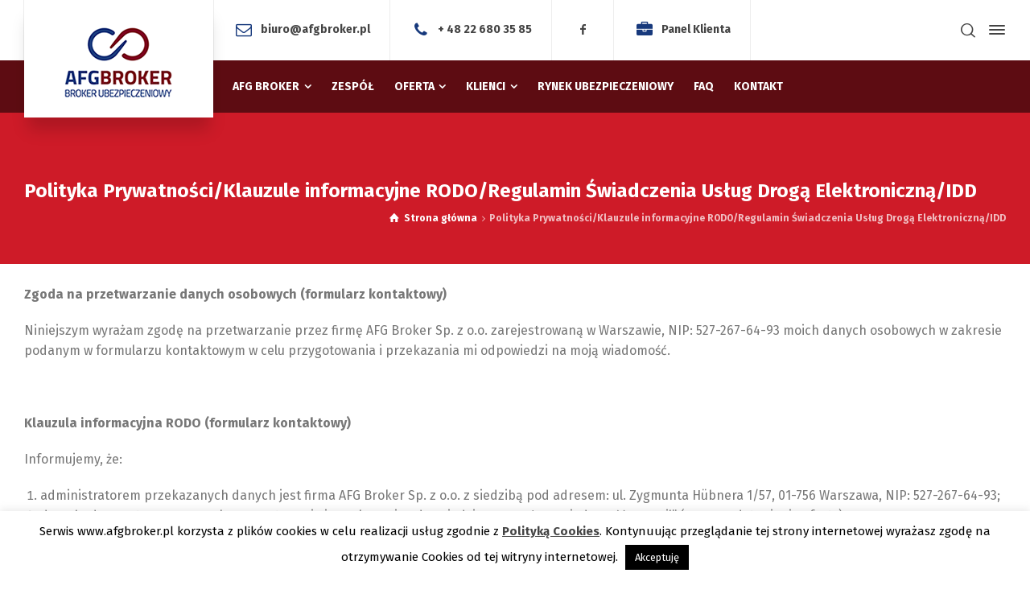

--- FILE ---
content_type: text/html; charset=UTF-8
request_url: https://www.afgbroker.pl/polityka-prywatnosci/
body_size: 21382
content:
<!doctype html>
<html lang="pl-PL" class="no-js">
<head> 
<meta charset="UTF-8" />  
<meta name="viewport" content="width=device-width, initial-scale=1, maximum-scale=5">
<link rel="profile" href="http://gmpg.org/xfn/11">
<meta name='robots' content='index, follow, max-image-preview:large, max-snippet:-1, max-video-preview:-1' />
	<style>img:is([sizes="auto" i], [sizes^="auto," i]) { contain-intrinsic-size: 3000px 1500px }</style>
	<script type="text/javascript">/*<![CDATA[ */ var html = document.getElementsByTagName("html")[0]; html.className = html.className.replace("no-js", "js"); window.onerror=function(e,f){var body = document.getElementsByTagName("body")[0]; body.className = body.className.replace("rt-loading", ""); var e_file = document.createElement("a");e_file.href = f;console.log( e );console.log( e_file.pathname );}/* ]]>*/</script>

	<!-- This site is optimized with the Yoast SEO plugin v26.4 - https://yoast.com/wordpress/plugins/seo/ -->
	<title>Polityka Prywatności/Klauzule informacyjne RODO/Regulamin Świadczenia Usług Drogą Elektroniczną/IDD - AFG Broker</title>
	<link rel="canonical" href="https://www.afgbroker.pl/polityka-prywatnosci/" />
	<meta property="og:locale" content="pl_PL" />
	<meta property="og:type" content="article" />
	<meta property="og:title" content="Polityka Prywatności/Klauzule informacyjne RODO/Regulamin Świadczenia Usług Drogą Elektroniczną/IDD - AFG Broker" />
	<meta property="og:url" content="https://www.afgbroker.pl/polityka-prywatnosci/" />
	<meta property="og:site_name" content="AFG Broker" />
	<meta property="article:modified_time" content="2022-08-09T12:00:27+00:00" />
	<meta name="twitter:card" content="summary_large_image" />
	<meta name="twitter:label1" content="Szacowany czas czytania" />
	<meta name="twitter:data1" content="9 minut" />
	<script type="application/ld+json" class="yoast-schema-graph">{"@context":"https://schema.org","@graph":[{"@type":"WebPage","@id":"https://www.afgbroker.pl/polityka-prywatnosci/","url":"https://www.afgbroker.pl/polityka-prywatnosci/","name":"Polityka Prywatności/Klauzule informacyjne RODO/Regulamin Świadczenia Usług Drogą Elektroniczną/IDD - AFG Broker","isPartOf":{"@id":"https://www.afgbroker.pl/#website"},"datePublished":"2017-06-30T01:46:43+00:00","dateModified":"2022-08-09T12:00:27+00:00","breadcrumb":{"@id":"https://www.afgbroker.pl/polityka-prywatnosci/#breadcrumb"},"inLanguage":"pl-PL","potentialAction":[{"@type":"ReadAction","target":["https://www.afgbroker.pl/polityka-prywatnosci/"]}]},{"@type":"BreadcrumbList","@id":"https://www.afgbroker.pl/polityka-prywatnosci/#breadcrumb","itemListElement":[{"@type":"ListItem","position":1,"name":"Strona główna","item":"https://www.afgbroker.pl/"},{"@type":"ListItem","position":2,"name":"Polityka Prywatności/Klauzule informacyjne RODO/Regulamin Świadczenia Usług Drogą Elektroniczną/IDD"}]},{"@type":"WebSite","@id":"https://www.afgbroker.pl/#website","url":"https://www.afgbroker.pl/","name":"AFG Broker","description":"Broker Ubezpieczeniowy","potentialAction":[{"@type":"SearchAction","target":{"@type":"EntryPoint","urlTemplate":"https://www.afgbroker.pl/?s={search_term_string}"},"query-input":{"@type":"PropertyValueSpecification","valueRequired":true,"valueName":"search_term_string"}}],"inLanguage":"pl-PL"}]}</script>
	<!-- / Yoast SEO plugin. -->


<link rel='dns-prefetch' href='//fonts.googleapis.com' />
<script type="text/javascript">
/* <![CDATA[ */
window._wpemojiSettings = {"baseUrl":"https:\/\/s.w.org\/images\/core\/emoji\/16.0.1\/72x72\/","ext":".png","svgUrl":"https:\/\/s.w.org\/images\/core\/emoji\/16.0.1\/svg\/","svgExt":".svg","source":{"concatemoji":"https:\/\/www.afgbroker.pl\/wp-includes\/js\/wp-emoji-release.min.js"}};
/*! This file is auto-generated */
!function(s,n){var o,i,e;function c(e){try{var t={supportTests:e,timestamp:(new Date).valueOf()};sessionStorage.setItem(o,JSON.stringify(t))}catch(e){}}function p(e,t,n){e.clearRect(0,0,e.canvas.width,e.canvas.height),e.fillText(t,0,0);var t=new Uint32Array(e.getImageData(0,0,e.canvas.width,e.canvas.height).data),a=(e.clearRect(0,0,e.canvas.width,e.canvas.height),e.fillText(n,0,0),new Uint32Array(e.getImageData(0,0,e.canvas.width,e.canvas.height).data));return t.every(function(e,t){return e===a[t]})}function u(e,t){e.clearRect(0,0,e.canvas.width,e.canvas.height),e.fillText(t,0,0);for(var n=e.getImageData(16,16,1,1),a=0;a<n.data.length;a++)if(0!==n.data[a])return!1;return!0}function f(e,t,n,a){switch(t){case"flag":return n(e,"\ud83c\udff3\ufe0f\u200d\u26a7\ufe0f","\ud83c\udff3\ufe0f\u200b\u26a7\ufe0f")?!1:!n(e,"\ud83c\udde8\ud83c\uddf6","\ud83c\udde8\u200b\ud83c\uddf6")&&!n(e,"\ud83c\udff4\udb40\udc67\udb40\udc62\udb40\udc65\udb40\udc6e\udb40\udc67\udb40\udc7f","\ud83c\udff4\u200b\udb40\udc67\u200b\udb40\udc62\u200b\udb40\udc65\u200b\udb40\udc6e\u200b\udb40\udc67\u200b\udb40\udc7f");case"emoji":return!a(e,"\ud83e\udedf")}return!1}function g(e,t,n,a){var r="undefined"!=typeof WorkerGlobalScope&&self instanceof WorkerGlobalScope?new OffscreenCanvas(300,150):s.createElement("canvas"),o=r.getContext("2d",{willReadFrequently:!0}),i=(o.textBaseline="top",o.font="600 32px Arial",{});return e.forEach(function(e){i[e]=t(o,e,n,a)}),i}function t(e){var t=s.createElement("script");t.src=e,t.defer=!0,s.head.appendChild(t)}"undefined"!=typeof Promise&&(o="wpEmojiSettingsSupports",i=["flag","emoji"],n.supports={everything:!0,everythingExceptFlag:!0},e=new Promise(function(e){s.addEventListener("DOMContentLoaded",e,{once:!0})}),new Promise(function(t){var n=function(){try{var e=JSON.parse(sessionStorage.getItem(o));if("object"==typeof e&&"number"==typeof e.timestamp&&(new Date).valueOf()<e.timestamp+604800&&"object"==typeof e.supportTests)return e.supportTests}catch(e){}return null}();if(!n){if("undefined"!=typeof Worker&&"undefined"!=typeof OffscreenCanvas&&"undefined"!=typeof URL&&URL.createObjectURL&&"undefined"!=typeof Blob)try{var e="postMessage("+g.toString()+"("+[JSON.stringify(i),f.toString(),p.toString(),u.toString()].join(",")+"));",a=new Blob([e],{type:"text/javascript"}),r=new Worker(URL.createObjectURL(a),{name:"wpTestEmojiSupports"});return void(r.onmessage=function(e){c(n=e.data),r.terminate(),t(n)})}catch(e){}c(n=g(i,f,p,u))}t(n)}).then(function(e){for(var t in e)n.supports[t]=e[t],n.supports.everything=n.supports.everything&&n.supports[t],"flag"!==t&&(n.supports.everythingExceptFlag=n.supports.everythingExceptFlag&&n.supports[t]);n.supports.everythingExceptFlag=n.supports.everythingExceptFlag&&!n.supports.flag,n.DOMReady=!1,n.readyCallback=function(){n.DOMReady=!0}}).then(function(){return e}).then(function(){var e;n.supports.everything||(n.readyCallback(),(e=n.source||{}).concatemoji?t(e.concatemoji):e.wpemoji&&e.twemoji&&(t(e.twemoji),t(e.wpemoji)))}))}((window,document),window._wpemojiSettings);
/* ]]> */
</script>
<link rel='stylesheet' id='businesslounge-style-all-css' href='https://www.afgbroker.pl/wp-content/themes/businesslounge/css/app.min.css' type='text/css' media='all' />
<link rel='stylesheet' id='fontello-css' href='https://www.afgbroker.pl/wp-content/themes/businesslounge/css/fontello/css/fontello.css' type='text/css' media='all' />
<link rel='stylesheet' id='businesslounge-theme-style-css' href='https://www.afgbroker.pl/wp-content/themes/businesslounge-child/style.css' type='text/css' media='all' />
<style id='businesslounge-theme-style-inline-css' type='text/css'>
.rt-3693706{height:10px!important;}@media (min-width: 768px) and (max-width: 992px) {}@media screen and (max-width: 767px) {}
</style>
<link rel='stylesheet' id='businesslounge-dynamic-css' href='https://www.afgbroker.pl/wp-content/uploads/businesslounge/dynamic-style.css' type='text/css' media='all' />
<style id='wp-emoji-styles-inline-css' type='text/css'>

	img.wp-smiley, img.emoji {
		display: inline !important;
		border: none !important;
		box-shadow: none !important;
		height: 1em !important;
		width: 1em !important;
		margin: 0 0.07em !important;
		vertical-align: -0.1em !important;
		background: none !important;
		padding: 0 !important;
	}
</style>
<style id='classic-theme-styles-inline-css' type='text/css'>
/*! This file is auto-generated */
.wp-block-button__link{color:#fff;background-color:#32373c;border-radius:9999px;box-shadow:none;text-decoration:none;padding:calc(.667em + 2px) calc(1.333em + 2px);font-size:1.125em}.wp-block-file__button{background:#32373c;color:#fff;text-decoration:none}
</style>
<style id='global-styles-inline-css' type='text/css'>
:root{--wp--preset--aspect-ratio--square: 1;--wp--preset--aspect-ratio--4-3: 4/3;--wp--preset--aspect-ratio--3-4: 3/4;--wp--preset--aspect-ratio--3-2: 3/2;--wp--preset--aspect-ratio--2-3: 2/3;--wp--preset--aspect-ratio--16-9: 16/9;--wp--preset--aspect-ratio--9-16: 9/16;--wp--preset--color--black: #000000;--wp--preset--color--cyan-bluish-gray: #abb8c3;--wp--preset--color--white: #ffffff;--wp--preset--color--pale-pink: #f78da7;--wp--preset--color--vivid-red: #cf2e2e;--wp--preset--color--luminous-vivid-orange: #ff6900;--wp--preset--color--luminous-vivid-amber: #fcb900;--wp--preset--color--light-green-cyan: #7bdcb5;--wp--preset--color--vivid-green-cyan: #00d084;--wp--preset--color--pale-cyan-blue: #8ed1fc;--wp--preset--color--vivid-cyan-blue: #0693e3;--wp--preset--color--vivid-purple: #9b51e0;--wp--preset--gradient--vivid-cyan-blue-to-vivid-purple: linear-gradient(135deg,rgba(6,147,227,1) 0%,rgb(155,81,224) 100%);--wp--preset--gradient--light-green-cyan-to-vivid-green-cyan: linear-gradient(135deg,rgb(122,220,180) 0%,rgb(0,208,130) 100%);--wp--preset--gradient--luminous-vivid-amber-to-luminous-vivid-orange: linear-gradient(135deg,rgba(252,185,0,1) 0%,rgba(255,105,0,1) 100%);--wp--preset--gradient--luminous-vivid-orange-to-vivid-red: linear-gradient(135deg,rgba(255,105,0,1) 0%,rgb(207,46,46) 100%);--wp--preset--gradient--very-light-gray-to-cyan-bluish-gray: linear-gradient(135deg,rgb(238,238,238) 0%,rgb(169,184,195) 100%);--wp--preset--gradient--cool-to-warm-spectrum: linear-gradient(135deg,rgb(74,234,220) 0%,rgb(151,120,209) 20%,rgb(207,42,186) 40%,rgb(238,44,130) 60%,rgb(251,105,98) 80%,rgb(254,248,76) 100%);--wp--preset--gradient--blush-light-purple: linear-gradient(135deg,rgb(255,206,236) 0%,rgb(152,150,240) 100%);--wp--preset--gradient--blush-bordeaux: linear-gradient(135deg,rgb(254,205,165) 0%,rgb(254,45,45) 50%,rgb(107,0,62) 100%);--wp--preset--gradient--luminous-dusk: linear-gradient(135deg,rgb(255,203,112) 0%,rgb(199,81,192) 50%,rgb(65,88,208) 100%);--wp--preset--gradient--pale-ocean: linear-gradient(135deg,rgb(255,245,203) 0%,rgb(182,227,212) 50%,rgb(51,167,181) 100%);--wp--preset--gradient--electric-grass: linear-gradient(135deg,rgb(202,248,128) 0%,rgb(113,206,126) 100%);--wp--preset--gradient--midnight: linear-gradient(135deg,rgb(2,3,129) 0%,rgb(40,116,252) 100%);--wp--preset--font-size--small: 13px;--wp--preset--font-size--medium: 20px;--wp--preset--font-size--large: 36px;--wp--preset--font-size--x-large: 42px;--wp--preset--spacing--20: 0.44rem;--wp--preset--spacing--30: 0.67rem;--wp--preset--spacing--40: 1rem;--wp--preset--spacing--50: 1.5rem;--wp--preset--spacing--60: 2.25rem;--wp--preset--spacing--70: 3.38rem;--wp--preset--spacing--80: 5.06rem;--wp--preset--shadow--natural: 6px 6px 9px rgba(0, 0, 0, 0.2);--wp--preset--shadow--deep: 12px 12px 50px rgba(0, 0, 0, 0.4);--wp--preset--shadow--sharp: 6px 6px 0px rgba(0, 0, 0, 0.2);--wp--preset--shadow--outlined: 6px 6px 0px -3px rgba(255, 255, 255, 1), 6px 6px rgba(0, 0, 0, 1);--wp--preset--shadow--crisp: 6px 6px 0px rgba(0, 0, 0, 1);}:where(.is-layout-flex){gap: 0.5em;}:where(.is-layout-grid){gap: 0.5em;}body .is-layout-flex{display: flex;}.is-layout-flex{flex-wrap: wrap;align-items: center;}.is-layout-flex > :is(*, div){margin: 0;}body .is-layout-grid{display: grid;}.is-layout-grid > :is(*, div){margin: 0;}:where(.wp-block-columns.is-layout-flex){gap: 2em;}:where(.wp-block-columns.is-layout-grid){gap: 2em;}:where(.wp-block-post-template.is-layout-flex){gap: 1.25em;}:where(.wp-block-post-template.is-layout-grid){gap: 1.25em;}.has-black-color{color: var(--wp--preset--color--black) !important;}.has-cyan-bluish-gray-color{color: var(--wp--preset--color--cyan-bluish-gray) !important;}.has-white-color{color: var(--wp--preset--color--white) !important;}.has-pale-pink-color{color: var(--wp--preset--color--pale-pink) !important;}.has-vivid-red-color{color: var(--wp--preset--color--vivid-red) !important;}.has-luminous-vivid-orange-color{color: var(--wp--preset--color--luminous-vivid-orange) !important;}.has-luminous-vivid-amber-color{color: var(--wp--preset--color--luminous-vivid-amber) !important;}.has-light-green-cyan-color{color: var(--wp--preset--color--light-green-cyan) !important;}.has-vivid-green-cyan-color{color: var(--wp--preset--color--vivid-green-cyan) !important;}.has-pale-cyan-blue-color{color: var(--wp--preset--color--pale-cyan-blue) !important;}.has-vivid-cyan-blue-color{color: var(--wp--preset--color--vivid-cyan-blue) !important;}.has-vivid-purple-color{color: var(--wp--preset--color--vivid-purple) !important;}.has-black-background-color{background-color: var(--wp--preset--color--black) !important;}.has-cyan-bluish-gray-background-color{background-color: var(--wp--preset--color--cyan-bluish-gray) !important;}.has-white-background-color{background-color: var(--wp--preset--color--white) !important;}.has-pale-pink-background-color{background-color: var(--wp--preset--color--pale-pink) !important;}.has-vivid-red-background-color{background-color: var(--wp--preset--color--vivid-red) !important;}.has-luminous-vivid-orange-background-color{background-color: var(--wp--preset--color--luminous-vivid-orange) !important;}.has-luminous-vivid-amber-background-color{background-color: var(--wp--preset--color--luminous-vivid-amber) !important;}.has-light-green-cyan-background-color{background-color: var(--wp--preset--color--light-green-cyan) !important;}.has-vivid-green-cyan-background-color{background-color: var(--wp--preset--color--vivid-green-cyan) !important;}.has-pale-cyan-blue-background-color{background-color: var(--wp--preset--color--pale-cyan-blue) !important;}.has-vivid-cyan-blue-background-color{background-color: var(--wp--preset--color--vivid-cyan-blue) !important;}.has-vivid-purple-background-color{background-color: var(--wp--preset--color--vivid-purple) !important;}.has-black-border-color{border-color: var(--wp--preset--color--black) !important;}.has-cyan-bluish-gray-border-color{border-color: var(--wp--preset--color--cyan-bluish-gray) !important;}.has-white-border-color{border-color: var(--wp--preset--color--white) !important;}.has-pale-pink-border-color{border-color: var(--wp--preset--color--pale-pink) !important;}.has-vivid-red-border-color{border-color: var(--wp--preset--color--vivid-red) !important;}.has-luminous-vivid-orange-border-color{border-color: var(--wp--preset--color--luminous-vivid-orange) !important;}.has-luminous-vivid-amber-border-color{border-color: var(--wp--preset--color--luminous-vivid-amber) !important;}.has-light-green-cyan-border-color{border-color: var(--wp--preset--color--light-green-cyan) !important;}.has-vivid-green-cyan-border-color{border-color: var(--wp--preset--color--vivid-green-cyan) !important;}.has-pale-cyan-blue-border-color{border-color: var(--wp--preset--color--pale-cyan-blue) !important;}.has-vivid-cyan-blue-border-color{border-color: var(--wp--preset--color--vivid-cyan-blue) !important;}.has-vivid-purple-border-color{border-color: var(--wp--preset--color--vivid-purple) !important;}.has-vivid-cyan-blue-to-vivid-purple-gradient-background{background: var(--wp--preset--gradient--vivid-cyan-blue-to-vivid-purple) !important;}.has-light-green-cyan-to-vivid-green-cyan-gradient-background{background: var(--wp--preset--gradient--light-green-cyan-to-vivid-green-cyan) !important;}.has-luminous-vivid-amber-to-luminous-vivid-orange-gradient-background{background: var(--wp--preset--gradient--luminous-vivid-amber-to-luminous-vivid-orange) !important;}.has-luminous-vivid-orange-to-vivid-red-gradient-background{background: var(--wp--preset--gradient--luminous-vivid-orange-to-vivid-red) !important;}.has-very-light-gray-to-cyan-bluish-gray-gradient-background{background: var(--wp--preset--gradient--very-light-gray-to-cyan-bluish-gray) !important;}.has-cool-to-warm-spectrum-gradient-background{background: var(--wp--preset--gradient--cool-to-warm-spectrum) !important;}.has-blush-light-purple-gradient-background{background: var(--wp--preset--gradient--blush-light-purple) !important;}.has-blush-bordeaux-gradient-background{background: var(--wp--preset--gradient--blush-bordeaux) !important;}.has-luminous-dusk-gradient-background{background: var(--wp--preset--gradient--luminous-dusk) !important;}.has-pale-ocean-gradient-background{background: var(--wp--preset--gradient--pale-ocean) !important;}.has-electric-grass-gradient-background{background: var(--wp--preset--gradient--electric-grass) !important;}.has-midnight-gradient-background{background: var(--wp--preset--gradient--midnight) !important;}.has-small-font-size{font-size: var(--wp--preset--font-size--small) !important;}.has-medium-font-size{font-size: var(--wp--preset--font-size--medium) !important;}.has-large-font-size{font-size: var(--wp--preset--font-size--large) !important;}.has-x-large-font-size{font-size: var(--wp--preset--font-size--x-large) !important;}
:where(.wp-block-post-template.is-layout-flex){gap: 1.25em;}:where(.wp-block-post-template.is-layout-grid){gap: 1.25em;}
:where(.wp-block-columns.is-layout-flex){gap: 2em;}:where(.wp-block-columns.is-layout-grid){gap: 2em;}
:root :where(.wp-block-pullquote){font-size: 1.5em;line-height: 1.6;}
</style>
<link rel='stylesheet' id='contact-form-7-css' href='https://www.afgbroker.pl/wp-content/plugins/contact-form-7/includes/css/styles.css' type='text/css' media='all' />
<link rel='stylesheet' id='cookie-law-info-css' href='https://www.afgbroker.pl/wp-content/plugins/cookie-law-info/legacy/public/css/cookie-law-info-public.css' type='text/css' media='all' />
<link rel='stylesheet' id='cookie-law-info-gdpr-css' href='https://www.afgbroker.pl/wp-content/plugins/cookie-law-info/legacy/public/css/cookie-law-info-gdpr.css' type='text/css' media='all' />
<link rel='stylesheet' id='rs-plugin-settings-css' href='https://www.afgbroker.pl/wp-content/plugins/revslider/public/assets/css/settings.css' type='text/css' media='all' />
<style id='rs-plugin-settings-inline-css' type='text/css'>
#rs-demo-id {}
</style>
<link rel='stylesheet' id='js_composer_front-css' href='https://www.afgbroker.pl/wp-content/plugins/js_composer/assets/css/js_composer.min.css' type='text/css' media='all' />
<link rel='stylesheet' id='elementor-icons-css' href='https://www.afgbroker.pl/wp-content/plugins/elementor/assets/lib/eicons/css/elementor-icons.min.css' type='text/css' media='all' />
<link rel='stylesheet' id='elementor-frontend-css' href='https://www.afgbroker.pl/wp-content/plugins/elementor/assets/css/frontend.min.css' type='text/css' media='all' />
<link rel='stylesheet' id='elementor-post-6058-css' href='https://www.afgbroker.pl/wp-content/uploads/elementor/css/post-6058.css' type='text/css' media='all' />
<link rel='stylesheet' id='font-awesome-css' href='https://www.afgbroker.pl/wp-content/plugins/elementor/assets/lib/font-awesome/css/font-awesome.min.css' type='text/css' media='all' />
<link rel='stylesheet' id='businesslounge-google-fonts-css' href='//fonts.googleapis.com/css?family=Fira+Sans%3A700%2Cregular%2C500%2C400i%2Citalic&#038;subset=latin' type='text/css' media='all' />
<link rel='stylesheet' id='elementor-gf-local-roboto-css' href='https://www.afgbroker.pl/wp-content/uploads/elementor/google-fonts/css/roboto.css' type='text/css' media='all' />
<link rel='stylesheet' id='elementor-gf-local-robotoslab-css' href='https://www.afgbroker.pl/wp-content/uploads/elementor/google-fonts/css/robotoslab.css' type='text/css' media='all' />
<script type="text/javascript" src="https://www.afgbroker.pl/wp-includes/js/jquery/jquery.min.js" id="jquery-core-js"></script>
<script type="text/javascript" src="https://www.afgbroker.pl/wp-includes/js/jquery/jquery-migrate.min.js" id="jquery-migrate-js"></script>
<script type="text/javascript" id="cookie-law-info-js-extra">
/* <![CDATA[ */
var Cli_Data = {"nn_cookie_ids":[],"cookielist":[],"non_necessary_cookies":[],"ccpaEnabled":"","ccpaRegionBased":"","ccpaBarEnabled":"","strictlyEnabled":["necessary","obligatoire"],"ccpaType":"gdpr","js_blocking":"","custom_integration":"","triggerDomRefresh":"","secure_cookies":""};
var cli_cookiebar_settings = {"animate_speed_hide":"500","animate_speed_show":"500","background":"#fff","border":"#444","border_on":"","button_1_button_colour":"#000","button_1_button_hover":"#000000","button_1_link_colour":"#fff","button_1_as_button":"1","button_1_new_win":"","button_2_button_colour":"#333","button_2_button_hover":"#292929","button_2_link_colour":"#444","button_2_as_button":"","button_2_hidebar":"","button_3_button_colour":"#000","button_3_button_hover":"#000000","button_3_link_colour":"#fff","button_3_as_button":"1","button_3_new_win":"","button_4_button_colour":"#000","button_4_button_hover":"#000000","button_4_link_colour":"#fff","button_4_as_button":"1","button_7_button_colour":"#61a229","button_7_button_hover":"#4e8221","button_7_link_colour":"#fff","button_7_as_button":"1","button_7_new_win":"","font_family":"inherit","header_fix":"","notify_animate_hide":"1","notify_animate_show":"","notify_div_id":"#cookie-law-info-bar","notify_position_horizontal":"right","notify_position_vertical":"bottom","scroll_close":"","scroll_close_reload":"","accept_close_reload":"","reject_close_reload":"","showagain_tab":"1","showagain_background":"#fff","showagain_border":"#000","showagain_div_id":"#cookie-law-info-again","showagain_x_position":"100px","text":"#000","show_once_yn":"","show_once":"10000","logging_on":"","as_popup":"","popup_overlay":"1","bar_heading_text":"","cookie_bar_as":"banner","popup_showagain_position":"bottom-right","widget_position":"left"};
var log_object = {"ajax_url":"https:\/\/www.afgbroker.pl\/wp-admin\/admin-ajax.php"};
/* ]]> */
</script>
<script type="text/javascript" src="https://www.afgbroker.pl/wp-content/plugins/cookie-law-info/legacy/public/js/cookie-law-info-public.js" id="cookie-law-info-js"></script>
<script type="text/javascript" src="https://www.afgbroker.pl/wp-content/plugins/revslider/public/assets/js/jquery.themepunch.tools.min.js" id="tp-tools-js"></script>
<script type="text/javascript" src="https://www.afgbroker.pl/wp-content/plugins/revslider/public/assets/js/jquery.themepunch.revolution.min.js" id="revmin-js"></script>
<script></script><link rel="https://api.w.org/" href="https://www.afgbroker.pl/wp-json/" /><link rel="alternate" title="JSON" type="application/json" href="https://www.afgbroker.pl/wp-json/wp/v2/pages/4057" /><link rel="EditURI" type="application/rsd+xml" title="RSD" href="https://www.afgbroker.pl/xmlrpc.php?rsd" />
<link rel='shortlink' href='https://www.afgbroker.pl/?p=4057' />
<meta name="generator" content="Powered by BusinessLounge Business WordPress Theme CT:1 TV:2.2 PV:2.1" />
			<style>
				.e-con.e-parent:nth-of-type(n+4):not(.e-lazyloaded):not(.e-no-lazyload),
				.e-con.e-parent:nth-of-type(n+4):not(.e-lazyloaded):not(.e-no-lazyload) * {
					background-image: none !important;
				}
				@media screen and (max-height: 1024px) {
					.e-con.e-parent:nth-of-type(n+3):not(.e-lazyloaded):not(.e-no-lazyload),
					.e-con.e-parent:nth-of-type(n+3):not(.e-lazyloaded):not(.e-no-lazyload) * {
						background-image: none !important;
					}
				}
				@media screen and (max-height: 640px) {
					.e-con.e-parent:nth-of-type(n+2):not(.e-lazyloaded):not(.e-no-lazyload),
					.e-con.e-parent:nth-of-type(n+2):not(.e-lazyloaded):not(.e-no-lazyload) * {
						background-image: none !important;
					}
				}
			</style>
			<link rel="icon" href="https://www.afgbroker.pl/wp-content/uploads/2019/03/cropped-tozsamosc-1-32x32.png" sizes="32x32" />
<link rel="icon" href="https://www.afgbroker.pl/wp-content/uploads/2019/03/cropped-tozsamosc-1-192x192.png" sizes="192x192" />
<link rel="apple-touch-icon" href="https://www.afgbroker.pl/wp-content/uploads/2019/03/cropped-tozsamosc-1-180x180.png" />
<meta name="msapplication-TileImage" content="https://www.afgbroker.pl/wp-content/uploads/2019/03/cropped-tozsamosc-1-270x270.png" />
<script type="text/javascript">function setREVStartSize(e){									
						try{ e.c=jQuery(e.c);var i=jQuery(window).width(),t=9999,r=0,n=0,l=0,f=0,s=0,h=0;
							if(e.responsiveLevels&&(jQuery.each(e.responsiveLevels,function(e,f){f>i&&(t=r=f,l=e),i>f&&f>r&&(r=f,n=e)}),t>r&&(l=n)),f=e.gridheight[l]||e.gridheight[0]||e.gridheight,s=e.gridwidth[l]||e.gridwidth[0]||e.gridwidth,h=i/s,h=h>1?1:h,f=Math.round(h*f),"fullscreen"==e.sliderLayout){var u=(e.c.width(),jQuery(window).height());if(void 0!=e.fullScreenOffsetContainer){var c=e.fullScreenOffsetContainer.split(",");if (c) jQuery.each(c,function(e,i){u=jQuery(i).length>0?u-jQuery(i).outerHeight(!0):u}),e.fullScreenOffset.split("%").length>1&&void 0!=e.fullScreenOffset&&e.fullScreenOffset.length>0?u-=jQuery(window).height()*parseInt(e.fullScreenOffset,0)/100:void 0!=e.fullScreenOffset&&e.fullScreenOffset.length>0&&(u-=parseInt(e.fullScreenOffset,0))}f=u}else void 0!=e.minHeight&&f<e.minHeight&&(f=e.minHeight);e.c.closest(".rev_slider_wrapper").css({height:f})					
						}catch(d){console.log("Failure at Presize of Slider:"+d)}						
					};</script>
		<style type="text/css" id="wp-custom-css">
			.heading-audyt h3.heading{
	font-size:16px;
}

.triangle-isosceles {
          position: relative;
          padding: 15px;
          margin: 1em 0 3em;
          color: #fff;
          background: #17397C;
          border-radius: 10px;
          }

.h2SEO {
	font-size:16px;
}

img .dark-logo .logo-image {--initial-height:150px;}		</style>
		<noscript><style> .wpb_animate_when_almost_visible { opacity: 1; }</style></noscript>
<!-- Google tag (gtag.js) -->
<script async src="https://www.googletagmanager.com/gtag/js?id=G-XM4FVYCJCH"></script>
<script>
  window.dataLayer = window.dataLayer || [];
  function gtag(){dataLayer.push(arguments);}
  gtag('js', new Date());

  gtag('config', 'G-XM4FVYCJCH');
</script>


</head>
<body class="wp-singular page-template-default page page-id-4057 wp-theme-businesslounge wp-child-theme-businesslounge-child  rt-transition overlapped-header sticky-header sticky-header-style-1 sticky-logo header-style-1 header-sidepanel header-search-button businesslounge-default-header-width businesslounge-default-footer-width mobile-menu-enabled wpb-js-composer js-comp-ver-8.7.2 vc_responsive elementor-default elementor-kit-6058 elementor-page elementor-page-4057">

<!-- background wrapper -->
<div id="container">   
 
 

	<header class="top-header" data-color="">

				<div class="main-header-holder">
			<div class="header-elements">

					

					<div id="logo" class="site-logo businesslounge-dark-header">
		
			 <a href="https://www.afgbroker.pl/" title="AFG Broker"><img width="155" height="110" src="https://www.afgbroker.pl/wp-content/uploads/2022/04/logo_afg.png" alt="AFG Broker" class="dark-logo logo-image" style="--initial-height:110px" srcset="https://www.afgbroker.pl/wp-content/uploads/2019/04/logo_b.png 1.3x" /><img width="830" height="623" src="https://www.afgbroker.pl/wp-content/uploads/2019/03/logo_białe.png" alt="AFG Broker" class="light-logo logo-image" style="--initial-height:623px" srcset="https://www.afgbroker.pl/wp-content/uploads/2019/03/logo_białe.png 1.3x" /></a> 		
		</div><!-- / end #logo -->

				

				<div class="header-row first businesslounge-dark-header">
					<div class="header-col left">
						<div id="rtframework_text-1" class="header-widget widget widget-businesslounge-text"><h6><span class="icon icon-mail"></span><a title="Napisz do nas maila" href="mailto:biuro@afgbroker.pl">biuro@afgbroker.pl</a></h6></div><div id="rtframework_text-2" class="header-widget widget widget-businesslounge-text"><h6><span class="icon icon-phone"></span><a href="tel:+ 48 22 680 35 85" 
title="Kliknij żeby zadzwonić">+ 48 22 680 35 85</a></h6></div><div id="social_media_icons-2" class="header-widget widget widget_social_media_icons"><div class="businesslounge-social-media-widget">
<ul class="social_media inline-list"><li class="facebook"><a class="ui-icon-facebook" target="_blank" href="https://www.facebook.com/afgubezpieczenia/" title="Facebook" rel="nofollow"><span>Facebook</span></a></li></ul></div>
</div><div id="rtframework_text-7" class="header-widget widget widget-businesslounge-text"><h6><span class="icon icon-briefcase"></span><a title="Panel Klienta" href="https://broker.vsoft.pl/afgbroker/account/log-in/log-in-customer" target="_blank" rel="nofollow">Panel Klienta</a></h6></div>		 
					</div>

					<div class="header-col right">
									<div class="header-tools">
				<ul>
					<li class="search-button tools-icon"><a href="#" class="businesslounge-search-button" title="Szukaj"><span class="ui-icon-top-search"></span></a></li>
<li class="businesslounge-sidepanel-button-holder"><a href="#" class="businesslounge-menu-button businesslounge-sidepanel-button" aria-label="Side Panel"><span></span><span></span><span></span></a></li>
				</ul>
			</div><!-- / end .nav-buttons -->
				
					</div>
				</div><!-- / .header-row.first -->


				<div class="header-row second businesslounge-light-header dynamic-skin">
					<div class="header-col left">
											
			<nav><ul class="main-menu"><li id='menu-item-4321' data-col-size='3' data-depth='0' class="multicolumn-3 menu-item menu-item-type-post_type menu-item-object-page menu-item-home menu-item-has-children multicolumn"><a  href="https://www.afgbroker.pl/"><span>AFG BROKER</span></a> 
<ul class="sub-menu">
<li id='menu-item-5198' data-depth='1' class="menu-item menu-item-type-post_type menu-item-object-page"><a  href="https://www.afgbroker.pl/referencje/">REFERENCJE</a> </li>
</ul>
</li>
<li id='menu-item-4931' data-depth='0' class="menu-item menu-item-type-post_type menu-item-object-page"><a  href="https://www.afgbroker.pl/zespol-afg-broker/"><span>ZESPÓŁ</span></a> </li>
<li id='menu-item-4317' data-depth='0' class="menu-item menu-item-type-post_type menu-item-object-page menu-item-has-children"><a  href="https://www.afgbroker.pl/oferta/"><span>OFERTA</span></a> 
<ul class="sub-menu">
<li id='menu-item-4932' data-depth='1' class="menu-item menu-item-type-post_type menu-item-object-page menu-item-has-children"><a  href="https://www.afgbroker.pl/oferta/">PRODUKTY DLA BIZNESU</a> 
	<ul class="sub-menu">
<li id='menu-item-6222' data-depth='2' class="menu-item menu-item-type-post_type menu-item-object-page"><a  href="https://www.afgbroker.pl/ubezpieczenie-naleznosci-warszawa/">Ubezpieczenie należności</a> </li>
<li id='menu-item-4895' data-depth='2' class="menu-item menu-item-type-post_type menu-item-object-page"><a  href="https://www.afgbroker.pl/audyt-ubezpieczeniowy/">Audyt ubezpieczeniowy</a> </li>
<li id='menu-item-4897' data-depth='2' class="menu-item menu-item-type-post_type menu-item-object-page"><a  href="https://www.afgbroker.pl/doradztwo-ubezpieczeniowe/">Doradztwo ubezpieczeniowe</a> </li>
<li id='menu-item-4896' data-depth='2' class="menu-item menu-item-type-post_type menu-item-object-page"><a  href="https://www.afgbroker.pl/likwidacja-szkod-warszawa/">Likwidacja szkód</a> </li>
<li id='menu-item-6352' data-depth='2' class="menu-item menu-item-type-post_type menu-item-object-page"><a  href="https://www.afgbroker.pl/ubezpieczenie-dla-medycyny/">Ubezpieczenia dla medycyny</a> </li>
<li id='menu-item-6356' data-depth='2' class="menu-item menu-item-type-post_type menu-item-object-page"><a  href="https://www.afgbroker.pl/ubezpieczenie-podmiotu-leczniczego/">Ubezpieczenie podmiotu leczniczego</a> </li>
<li id='menu-item-6336' data-depth='2' class="menu-item menu-item-type-post_type menu-item-object-page"><a  href="https://www.afgbroker.pl/ubezpieczenia-grupowe-warszawa/">Ubezpieczenia grupowe</a> </li>
<li id='menu-item-6346' data-depth='2' class="menu-item menu-item-type-post_type menu-item-object-page"><a  href="https://www.afgbroker.pl/ubezpieczenie-badan-klinicznych/">Specjalistyczne ubezpieczenia dla branży medycznej</a> </li>
	</ul>
</li>
<li id='menu-item-4898' data-depth='1' class="menu-item menu-item-type-post_type menu-item-object-page"><a  href="https://www.afgbroker.pl/klienci-indywidualni/">Klienci indywidualni</a> </li>
</ul>
</li>
<li id='menu-item-4369' data-depth='0' class="menu-item menu-item-type-post_type menu-item-object-page menu-item-has-children"><a  href="https://www.afgbroker.pl/klienci/"><span>KLIENCI</span></a> 
<ul class="sub-menu">
<li id='menu-item-5257' data-depth='1' class="menu-item menu-item-type-post_type menu-item-object-page"><a  href="https://www.afgbroker.pl/klienci/">WYBRANI KLIENCI</a> </li>
<li id='menu-item-5939' data-depth='1' class="menu-item menu-item-type-post_type menu-item-object-page"><a  href="https://www.afgbroker.pl/referencje/">REFERENCJE</a> </li>
<li id='menu-item-5253' data-depth='1' class="menu-item menu-item-type-post_type menu-item-object-page"><a  href="https://www.afgbroker.pl/panel-klienta/">PANEL KLIENTA</a> </li>
</ul>
</li>
<li id='menu-item-4393' data-depth='0' class="menu-item menu-item-type-post_type menu-item-object-page"><a  href="https://www.afgbroker.pl/rynek-ubezpieczen/"><span>RYNEK UBEZPIECZENIOWY</span></a> </li>
<li id='menu-item-6919' data-depth='0' class="menu-item menu-item-type-post_type menu-item-object-page"><a  href="https://www.afgbroker.pl/faq/"><span>FAQ</span></a> </li>
<li id='menu-item-4382' data-depth='0' class="menu-item menu-item-type-post_type menu-item-object-page"><a  href="https://www.afgbroker.pl/kontakt/"><span>KONTAKT</span></a> </li>
</ul></nav> 
				
		
				
					</div>

					<div class="header-col right">
								
					</div> 			
				</div><!-- / .header-row.second -->
			</div><!-- / .header-elements -->
		</div><!-- / .main-header-header -->
		
				<div class="sticky-header-holder">
			<div class="header-elements">
				<div class="header-row businesslounge-dark-header">
					<div class="header-col left">
			
							

		<div id="sticky-logo" class="site-logo">
			 <a href="https://www.afgbroker.pl/" title="AFG Broker"><img width="830" height="623" src="https://www.afgbroker.pl/wp-content/uploads/2019/03/logo_białe.png" alt="AFG Broker" class="sticky-logo" style="--initial-height:60px" srcset="https://www.afgbroker.pl/wp-content/uploads/2019/03/logo_białe.png 1.3x" /></a> 		
		</div><!-- / end #sticky-logo -->

			
					</div>

					<div class="header-col right">
											
			<nav><ul class="main-menu"><li id='sticky-menu-item-4321' data-col-size='3' data-depth='0' class="multicolumn-3 menu-item menu-item-type-post_type menu-item-object-page menu-item-home menu-item-has-children multicolumn"><a  href="https://www.afgbroker.pl/"><span>AFG BROKER</span></a> 
<ul class="sub-menu">
<li id='sticky-menu-item-5198' data-depth='1' class="menu-item menu-item-type-post_type menu-item-object-page"><a  href="https://www.afgbroker.pl/referencje/">REFERENCJE</a> </li>
</ul>
</li>
<li id='sticky-menu-item-4931' data-depth='0' class="menu-item menu-item-type-post_type menu-item-object-page"><a  href="https://www.afgbroker.pl/zespol-afg-broker/"><span>ZESPÓŁ</span></a> </li>
<li id='sticky-menu-item-4317' data-depth='0' class="menu-item menu-item-type-post_type menu-item-object-page menu-item-has-children"><a  href="https://www.afgbroker.pl/oferta/"><span>OFERTA</span></a> 
<ul class="sub-menu">
<li id='sticky-menu-item-4932' data-depth='1' class="menu-item menu-item-type-post_type menu-item-object-page menu-item-has-children"><a  href="https://www.afgbroker.pl/oferta/">PRODUKTY DLA BIZNESU</a> 
	<ul class="sub-menu">
<li id='sticky-menu-item-6222' data-depth='2' class="menu-item menu-item-type-post_type menu-item-object-page"><a  href="https://www.afgbroker.pl/ubezpieczenie-naleznosci-warszawa/">Ubezpieczenie należności</a> </li>
<li id='sticky-menu-item-4895' data-depth='2' class="menu-item menu-item-type-post_type menu-item-object-page"><a  href="https://www.afgbroker.pl/audyt-ubezpieczeniowy/">Audyt ubezpieczeniowy</a> </li>
<li id='sticky-menu-item-4897' data-depth='2' class="menu-item menu-item-type-post_type menu-item-object-page"><a  href="https://www.afgbroker.pl/doradztwo-ubezpieczeniowe/">Doradztwo ubezpieczeniowe</a> </li>
<li id='sticky-menu-item-4896' data-depth='2' class="menu-item menu-item-type-post_type menu-item-object-page"><a  href="https://www.afgbroker.pl/likwidacja-szkod-warszawa/">Likwidacja szkód</a> </li>
<li id='sticky-menu-item-6352' data-depth='2' class="menu-item menu-item-type-post_type menu-item-object-page"><a  href="https://www.afgbroker.pl/ubezpieczenie-dla-medycyny/">Ubezpieczenia dla medycyny</a> </li>
<li id='sticky-menu-item-6356' data-depth='2' class="menu-item menu-item-type-post_type menu-item-object-page"><a  href="https://www.afgbroker.pl/ubezpieczenie-podmiotu-leczniczego/">Ubezpieczenie podmiotu leczniczego</a> </li>
<li id='sticky-menu-item-6336' data-depth='2' class="menu-item menu-item-type-post_type menu-item-object-page"><a  href="https://www.afgbroker.pl/ubezpieczenia-grupowe-warszawa/">Ubezpieczenia grupowe</a> </li>
<li id='sticky-menu-item-6346' data-depth='2' class="menu-item menu-item-type-post_type menu-item-object-page"><a  href="https://www.afgbroker.pl/ubezpieczenie-badan-klinicznych/">Specjalistyczne ubezpieczenia dla branży medycznej</a> </li>
	</ul>
</li>
<li id='sticky-menu-item-4898' data-depth='1' class="menu-item menu-item-type-post_type menu-item-object-page"><a  href="https://www.afgbroker.pl/klienci-indywidualni/">Klienci indywidualni</a> </li>
</ul>
</li>
<li id='sticky-menu-item-4369' data-depth='0' class="menu-item menu-item-type-post_type menu-item-object-page menu-item-has-children"><a  href="https://www.afgbroker.pl/klienci/"><span>KLIENCI</span></a> 
<ul class="sub-menu">
<li id='sticky-menu-item-5257' data-depth='1' class="menu-item menu-item-type-post_type menu-item-object-page"><a  href="https://www.afgbroker.pl/klienci/">WYBRANI KLIENCI</a> </li>
<li id='sticky-menu-item-5939' data-depth='1' class="menu-item menu-item-type-post_type menu-item-object-page"><a  href="https://www.afgbroker.pl/referencje/">REFERENCJE</a> </li>
<li id='sticky-menu-item-5253' data-depth='1' class="menu-item menu-item-type-post_type menu-item-object-page"><a  href="https://www.afgbroker.pl/panel-klienta/">PANEL KLIENTA</a> </li>
</ul>
</li>
<li id='sticky-menu-item-4393' data-depth='0' class="menu-item menu-item-type-post_type menu-item-object-page"><a  href="https://www.afgbroker.pl/rynek-ubezpieczen/"><span>RYNEK UBEZPIECZENIOWY</span></a> </li>
<li id='sticky-menu-item-6919' data-depth='0' class="menu-item menu-item-type-post_type menu-item-object-page"><a  href="https://www.afgbroker.pl/faq/"><span>FAQ</span></a> </li>
<li id='sticky-menu-item-4382' data-depth='0' class="menu-item menu-item-type-post_type menu-item-object-page"><a  href="https://www.afgbroker.pl/kontakt/"><span>KONTAKT</span></a> </li>
</ul></nav> 
				
		
				<div class="header-tools">
				<ul>
					<li class="search-button tools-icon"><a href="#" class="businesslounge-search-button" title="Szukaj"><span class="ui-icon-top-search"></span></a></li>
<li class="businesslounge-sidepanel-button-holder"><a href="#" class="businesslounge-menu-button businesslounge-sidepanel-button" aria-label="Side Panel"><span></span><span></span><span></span></a></li>
				</ul>
			</div><!-- / end .nav-buttons -->
				
					</div>
				</div><!-- / .header-row.first --> 
			</div>
		</div><!-- / .sticky-header-header -->
				
	</header> 
<header class="mobile-header">
		<div class="mobile-header-holder">
			<div class="header-elements">
				<div class="header-row businesslounge-dark-header">
					<div class="header-col left">
								 		
		<!-- mobile menu button -->
		<div class="mobile-menu-button-wrapper">
			<div class="mobile-menu-button businesslounge-menu-button"><span></span><span></span><span></span></div>		
		</div>
				 
					</div>

					<div class="header-col center">
							

		<div id="mobile-logo" class="site-logo">
			 <a href="https://www.afgbroker.pl/" title="AFG Broker"><img width="200" height="266" src="https://www.afgbroker.pl/wp-content/uploads/2019/04/logo_s.png" alt="AFG Broker" class="mobile-logo" style="--initial-height:100px" srcset="https://www.afgbroker.pl/wp-content/uploads/2019/04/logo_b.png 1.3x" /></a> 		
		</div><!-- / end #mobile-logo -->

 
			 
					</div>

					<div class="header-col right">
									<div class="header-tools">
				<ul>
					<li class="search-button tools-icon"><a href="#" class="businesslounge-search-button" title="Szukaj"><span class="ui-icon-top-search"></span></a></li>
<li class="businesslounge-sidepanel-button-holder"><a href="#" class="businesslounge-menu-button businesslounge-sidepanel-button" aria-label="Side Panel"><span></span><span></span><span></span></a></li>
				</ul>
			</div><!-- / end .nav-buttons -->
				
					</div>
				</div><!-- / .header-row -->
			</div>
		</div><!-- / .mobile-header-header -->
	</header>
			 
		<!-- mobile menu -->
		<div class="mobile-nav">
						

				<!-- navigation holder -->
				<nav>
					<ul id="mobile-navigation" class="menu"><li id='mobile-menu-item-4321' data-col-size='3' data-depth='0' class="multicolumn-3 menu-item menu-item-type-post_type menu-item-object-page menu-item-home menu-item-has-children multicolumn"><a  href="https://www.afgbroker.pl/"><span>AFG BROKER</span></a> 
<ul class="sub-menu">
<li id='mobile-menu-item-5198' data-depth='1' class="menu-item menu-item-type-post_type menu-item-object-page"><a  href="https://www.afgbroker.pl/referencje/">REFERENCJE</a> </li>
</ul>
</li>
<li id='mobile-menu-item-4931' data-depth='0' class="menu-item menu-item-type-post_type menu-item-object-page"><a  href="https://www.afgbroker.pl/zespol-afg-broker/"><span>ZESPÓŁ</span></a> </li>
<li id='mobile-menu-item-4317' data-depth='0' class="menu-item menu-item-type-post_type menu-item-object-page menu-item-has-children"><a  href="https://www.afgbroker.pl/oferta/"><span>OFERTA</span></a> 
<ul class="sub-menu">
<li id='mobile-menu-item-4932' data-depth='1' class="menu-item menu-item-type-post_type menu-item-object-page menu-item-has-children"><a  href="https://www.afgbroker.pl/oferta/">PRODUKTY DLA BIZNESU</a> 
	<ul class="sub-menu">
<li id='mobile-menu-item-6222' data-depth='2' class="menu-item menu-item-type-post_type menu-item-object-page"><a  href="https://www.afgbroker.pl/ubezpieczenie-naleznosci-warszawa/">Ubezpieczenie należności</a> </li>
<li id='mobile-menu-item-4895' data-depth='2' class="menu-item menu-item-type-post_type menu-item-object-page"><a  href="https://www.afgbroker.pl/audyt-ubezpieczeniowy/">Audyt ubezpieczeniowy</a> </li>
<li id='mobile-menu-item-4897' data-depth='2' class="menu-item menu-item-type-post_type menu-item-object-page"><a  href="https://www.afgbroker.pl/doradztwo-ubezpieczeniowe/">Doradztwo ubezpieczeniowe</a> </li>
<li id='mobile-menu-item-4896' data-depth='2' class="menu-item menu-item-type-post_type menu-item-object-page"><a  href="https://www.afgbroker.pl/likwidacja-szkod-warszawa/">Likwidacja szkód</a> </li>
<li id='mobile-menu-item-6352' data-depth='2' class="menu-item menu-item-type-post_type menu-item-object-page"><a  href="https://www.afgbroker.pl/ubezpieczenie-dla-medycyny/">Ubezpieczenia dla medycyny</a> </li>
<li id='mobile-menu-item-6356' data-depth='2' class="menu-item menu-item-type-post_type menu-item-object-page"><a  href="https://www.afgbroker.pl/ubezpieczenie-podmiotu-leczniczego/">Ubezpieczenie podmiotu leczniczego</a> </li>
<li id='mobile-menu-item-6336' data-depth='2' class="menu-item menu-item-type-post_type menu-item-object-page"><a  href="https://www.afgbroker.pl/ubezpieczenia-grupowe-warszawa/">Ubezpieczenia grupowe</a> </li>
<li id='mobile-menu-item-6346' data-depth='2' class="menu-item menu-item-type-post_type menu-item-object-page"><a  href="https://www.afgbroker.pl/ubezpieczenie-badan-klinicznych/">Specjalistyczne ubezpieczenia dla branży medycznej</a> </li>
	</ul>
</li>
<li id='mobile-menu-item-4898' data-depth='1' class="menu-item menu-item-type-post_type menu-item-object-page"><a  href="https://www.afgbroker.pl/klienci-indywidualni/">Klienci indywidualni</a> </li>
</ul>
</li>
<li id='mobile-menu-item-4369' data-depth='0' class="menu-item menu-item-type-post_type menu-item-object-page menu-item-has-children"><a  href="https://www.afgbroker.pl/klienci/"><span>KLIENCI</span></a> 
<ul class="sub-menu">
<li id='mobile-menu-item-5257' data-depth='1' class="menu-item menu-item-type-post_type menu-item-object-page"><a  href="https://www.afgbroker.pl/klienci/">WYBRANI KLIENCI</a> </li>
<li id='mobile-menu-item-5939' data-depth='1' class="menu-item menu-item-type-post_type menu-item-object-page"><a  href="https://www.afgbroker.pl/referencje/">REFERENCJE</a> </li>
<li id='mobile-menu-item-5253' data-depth='1' class="menu-item menu-item-type-post_type menu-item-object-page"><a  href="https://www.afgbroker.pl/panel-klienta/">PANEL KLIENTA</a> </li>
</ul>
</li>
<li id='mobile-menu-item-4393' data-depth='0' class="menu-item menu-item-type-post_type menu-item-object-page"><a  href="https://www.afgbroker.pl/rynek-ubezpieczen/"><span>RYNEK UBEZPIECZENIOWY</span></a> </li>
<li id='mobile-menu-item-6919' data-depth='0' class="menu-item menu-item-type-post_type menu-item-object-page"><a  href="https://www.afgbroker.pl/faq/"><span>FAQ</span></a> </li>
<li id='mobile-menu-item-4382' data-depth='0' class="menu-item menu-item-type-post_type menu-item-object-page"><a  href="https://www.afgbroker.pl/kontakt/"><span>KONTAKT</span></a> </li>
</ul>    
				</nav>

						
		</div>
					 

<!-- main contents -->
<div id="main_content">


<div class="content_row row sub_page_header fullwidth style-1" style="background-color: #CE1B28;">
	<div class="content_row_wrapper default"><div class="col col-sm-12"><section class="page-title"><h1>Polityka Prywatności/Klauzule informacyjne RODO/Regulamin Świadczenia Usług Drogą Elektroniczną/IDD</h1></section><div class="breadcrumb"><ol vocab="http://schema.org/" typeof="BreadcrumbList">
<li property="itemListElement" typeof="ListItem">
<a property="item" typeof="WebPage" class="ui-icon-home" href="https://www.afgbroker.pl/"><span property="name">Strona główna</span></a>
<meta property="position" content="1"> <span class="icon-angle-right"></span> </li>
<li>
<span>Polityka Prywatności/Klauzule informacyjne RODO/Regulamin Świadczenia Usług Drogą Elektroniczną/IDD</span>
</li>
</ol>
</div></div></div>
</div>


	 

						
			
			
							
				
				<div class="content_row row vc_row wpb_row  default-style fullwidth">
	
	<div class="content_row_wrapper  default">
	<div class="vc_col-sm-12 wpb_column vc_column_container rt-column-container">
	<div class="vc_column-inner rt-column-inner">
		<div class="wpb_wrapper rt-wrapper">
			
	<div class="wpb_text_column wpb_content_element" >
		<div class="wpb_wrapper">
			<p><strong>Zgoda na przetwarzanie danych osobowych (formularz kontaktowy)</strong></p>
<p>Niniejszym wyrażam zgodę na przetwarzanie przez firmę AFG Broker Sp. z o.o. zarejestrowaną w Warszawie, NIP: 527-267-64-93 moich danych osobowych w zakresie podanym w formularzu kontaktowym w celu przygotowania i przekazania mi odpowiedzi na moją wiadomość.</p>
<p>&nbsp;</p>
<p><strong>Klauzula informacyjna RODO (formularz kontaktowy)</strong></p>
<p>Informujemy, że:</p>
<ol>
<li>administratorem przekazanych danych jest firma AFG Broker Sp. z o.o. z siedzibą pod adresem: ul. Zygmunta Hübnera 1/57, 01-756 Warszawa, NIP: 527-267-64-93;</li>
<li>dane będą przetwarzane w celu przygotowania i przekazania odpowiedzi na przesłaną wiadomość „e-mail” (np. przedstawienia oferty);</li>
<li>dane osobowe mogą być przekazywane podmiotom trzecim, świadczącym na rzecz administratora usługi informatyczne;</li>
<li>dane osobowe będą przetwarzane przez okres wymiany wiadomości z pracownikiem administratora danych oraz przez okres późniejszy – tak długo, jak długo przetwarzanie danych osobowych jest uzasadnione z uwagi na charakter kontaktu;</li>
<li>podanie danych osobowych jest dobrowolne, ale wymagane do udzielenia odpowiedzi na wiadomość i podtrzymanie kontaktu, zaś ich niepodanie będzie skutkować niemożnością realizacji ww. celów.</li>
</ol>
<p>Informujemy, że przysługuje Państwu prawo do:</p>
<ol>
<li> żądania od administratora dostępu do dotyczących Państwa danych osobowych,</li>
<li>żądania sprostowania Państwa danych osobowych,</li>
<li>żądania usunięcia Państwa danych,</li>
<li>żądania ograniczenia przetwarzania tych danych,</li>
<li>wniesienia sprzeciwu wobec przetwarzania Państwa danych,</li>
<li>żądania przenoszenia danych,</li>
<li>cofnięcia wyrażonej zgody w dowolnym momencie (przy czym cofnięcie zgody pozostaje bez wpływu na zgodność z prawem przetwarzania, którego dokonano na podstawie zgody przed jej cofnięciem),</li>
<li>wniesienia skargi do organu nadzorczego.</li>
</ol>
<p>&nbsp;</p>
<p><strong>Klauzula informacyjna RODO (rekrutacja)</strong></p>
<p>Informujemy, że:</p>
<ol>
<li>administratorem przekazanych danych jest firma AFG Broker Sp. z o.o, z siedzibą pod adresem: ul. Zygmunta Hübnera 1/57, 01-756 Warszawa, NIP: 527-267-64-93;</li>
<li>dane będą przetwarzane prowadzenia procesu rekrutacji, na podstawie udzielonej zgody oraz na podstawie przepisów kodeksu pracy;</li>
<li>dane osobowe mogą być przekazywane podmiotom trzecim, świadczącym na rzecz administratora usługi informatyczne (w tym m.in. hostingowe, oprogramowania),</li>
<li>dane osobowe będą przetwarzane przez okres prowadzenia rekrutacji, a jeżeli osoba, której dane dotyczą, wyrazi taką zgodę – także na potrzeby i przez czas późniejszy (prowadzenia kolejnych rekrutacji) tj. do upływu 12 miesięcy;</li>
<li>podanie danych osobowych jest dobrowolne, ale wymagane do prowadzenia procesu rekrutacji i zawarcia umowy o pracę, zaś ich niepodanie będzie skutkować niemożnością prowadzenia procesu rekrutacji w stosunku do kandydata oraz zawarcia wyżej wymienionej umowy.</li>
</ol>
<p>Informujemy, że przysługuje Państwu prawo dostępu do swoich danych osobowych oraz otrzymania ich kopii, żądania sprostowania danych osobowych, usunięcia danych, ograniczenia przetwarzania danych, wniesienia skargi do organu nadzorczego, cofnięcia wyrażonej zgody w dowolnym momencie (przy czym cofnięcie zgody pozostaje bez wpływu na zgodność z prawem przetwarzania, którego dokonano na podstawie zgody przed jej cofnięciem)</p>
<p>&nbsp;</p>
<p><strong>Regulamin świadczenia usług drogą elektroniczną </strong><strong>za pośrednictwem strony internetowej www.afgbroker.pl</strong></p>
<p><em>Postanowienia ogólne; definicje</em></p>
<ol>
<li>Niniejszy Regulamin świadczenia usług drogą elektroniczną (dalej Regulamin) określa prawa i obowiązki stron umowy o świadczenie usług drogą elektroniczną, świadczonych przy wykorzystaniu strony www.afgbroker.pl, której właścicielem jest AFG Broker Sp. z o.o.</li>
<li>Użyte w Regulaminie określenia oznaczają:</li>
</ol>
<p>a. Usługodawca – AFG Broker Sp. z o.o, broker ubezpieczeniowy</p>
<p>b. Strona – strona internetowa, dostępna pod adresem www.afgbroker.pl i na jej podstronach;</p>
<p>c. Usługi Świadczone Drogą Elektroniczną – świadczone przez Usługodawcę usługi, o których mowa w art. 2 pkt 2) ustawy z dnia 18 lipca 2002r. o świadczeniu usług drogą elektroniczną (t. jedn. Dz.U. z 2017 r. poz. 1219 ze zm.);</p>
<p>d. Usługobiorca – każda osoba fizyczna, która korzysta ze Strony.</p>
<p>e. Usługodawca podaje następujące dane do kontaktu:</p>
<p>f. adres:</p>
<p>g. adres poczty elektronicznej:</p>
<p><em> Świadczenie usług drogą elektroniczną</em></p>
<ol>
<li>Usługodawca świadczy na rzecz Usługobiorców następujące Usługi Świadczone Drogą Elektroniczną:</li>
</ol>
<p>a. udostępnianie Usługobiorcom stron i podstron Strony,</p>
<p>b. udostępnianie Usługobiorcom formularza kontaktowego,</p>
<p>c. udostępnianie Usługobiorcom</p>
<p>2. Zakres Usług Świadczonych Drogą Elektroniczną przez Usługodawcę obejmuje:</p>
<p>a. dla usługi wskazanej w ust. 1 lit. a) powyżej – tworzenie strony i podstron Strony oraz umieszczenie jej w publicznie dostępnych zasobach sieci Internet, tak aby każdy zainteresowany użytkownik sieci (Usługobiorca) mógł uzyskać dostęp do zawartości strony i podstron Strony w dowolnym momencie;</p>
<p>b. dla usługi wskazanej w ust. 1 lit. b) powyżej – udostępnieniu formularza kontaktowego, umożliwiającego kontakt z Usługodawcą bez pośrednio z poziomu Strony.</p>
<p>3. Usługi Świadczone Drogą Elektroniczną są świadczone na rzecz Usługobiorców bezpłatnie.</p>
<p>4. W celu prawidłowego korzystania przez Usługobiorcę ze Strony i innych oferowanych przez Usługodawcę Usług Świadczonych Drogą Elektroniczną konieczne jest spełnienie poniższych warunków technicznych:</p>
<p>a. dostęp do sieci Internetu</p>
<p>b. przeglądarka internetowa;</p>
<p>c. aktywne konto e-mail.</p>
<p>5. Dostęp do Strony lub świadczenie innych Usług Świadczonych Drogą Elektroniczną może być bez uprzedniego powiadomienia chwilowo zawieszony z różnych przyczyn. Usługodawca nie daje gwarancji dostępu do Strony, w tym dostępu niezakłóconego i wolnego od błędów. Co pewien czas Usługodawca może zawiesić lub ograniczyć dostęp do Strony, zwłaszcza w celu przeprowadzenia jej napraw, konserwacji oraz wprowadzenia nowych rozwiązań.</p>
<p>6. Usługobiorca korzystając z Usług Świadczonych Drogą Elektroniczną zobowiązany jest w szczególności do:</p>
<p>a. korzystania z nich w sposób niezakłócający ich funkcjonowania, w szczególności poprzez użycie określonego oprogramowania lub urządzeń (zwłaszcza urządzeń niedozwolonych w rozumieniu przepisów ustawy z dnia 5 lipca 200r. o ochronie niektórych usług świadczonych drogą elektroniczną opartych lub polegających na dostępie warunkowym, Dz.U. Nr 126, poz. 1068 ze zm.);</p>
<p>b. niepodejmowania działań takich jak rozsyłanie lub umieszczanie w ramach strony i podstron Strony niezamówionej lub niechcianej informacji handlowej (spam);</p>
<p>c. korzystania z nich w sposób nieuciążliwy dla innych użytkowników sieci oraz dla Usługodawcy;</p>
<p>d. korzystania z nich w sposób zgodny z przepisami obowiązującego na terytorium Rzeczypospolitej Polskiej prawa, postanowieniami Regulaminu, a także z ogólnymi zasadami korzystania z sieci Internet.</p>
<p>7. Zakazuje się Usługobiorcom dostarczania (wprowadzania do Internetu przy wykorzystaniu Usług Świadczonych Drogą Elektroniczną przez Usługodawcę) treści niezgodnych z prawem, niezależnie czy treść taka skierowana jest do indywidualnego odbiorcy czy do nieskonkretyzowanego grona odbiorców, w szczególności treści:</p>
<p>a. naruszających dobra osobiste osób trzecich</p>
<p>b. naruszających prawa własności intelektualnej osób trzecich,</p>
<p>c. naruszających tajemnicę przedsiębiorstwa osób trzecich,</p>
<p>d. stanowiących czyny nieuczciwej konkurencji,</p>
<p>e. dyskryminujących lub nawołujących do dyskryminacji na jakimkolwiek tle,</p>
<p>f. wzywających lub namawiających do jakichkolwiek działań niezgodnych z prawem.</p>
<p>8. W razie naruszenia postanowienia ust. 7 Usługodawca jest uprawniony do zablokowania Usługobiorcy dostępu do Usług Świadczonych Drogą Elektroniczną.</p>
<p>9. Na nieprawidłowe świadczenie przez Usługodawcę Usług Świadczonych Drogą Elektroniczną Usługobiorca może złożyć reklamację do Usługodawcy, wysłaną na adres e-mail Usługodawcy, podany wyżej. Reklamacja powinna przedstawiać podstawę faktyczną jej wniesienia (wskazanie, na co Usługobiorca składa reklamację). Usługodawca rozpatruje reklamacje według kolejności ich wpływu i niezwłocznie, nie później jednak niż w terminie 14 dni od dnia ich otrzymania. Rozpatrzenie reklamacji w sposób odmienny od oczekiwań Usługobiorcy nie pozbawia Usługobiorcy uprawnień przewidzianych w przepisach prawa.</p>
<p><em>Pliki cookies</em></p>
<ol>
<li>W celu zapewnienia pełnej funkcjonalności Strony, Strona może zapisywać niewielkie pliki (cookies) na komputerze lub innym urządzeniu końcowym Usługobiorcy oraz uzyskiwać do nich dostęp.</li>
<li>O stosowaniu cookies oraz o możliwości wyłączenia ich stosowania za pomocą ustawień przeglądarki internetowej Usługobiorcy zostaje on powiadomiony przy pierwszym wejściu na Stronę. Wyłączenie tej informacji traktowane jest jako zgoda na przetwarzanie plików cookies.</li>
<li>Cookies mogą zostać wykorzystane także w celu zapamiętania, czy Usługobiorca wyraził zgodę na stosowanie plików cookies.</li>
<li>Za wyrażenie zgody na przetwarzanie plików cookies uznaje się też skonfigurowanie przez Usługobiorcę przeglądarki internetowej w taki sposób, że akceptuje pliki cookies pochodzące ze Strony.</li>
<li>Sposób wyłączenia stosowania cookies w przeglądarce internetowej Usługobiorcy zależy od stosowanej przez Usługobiorcy przeglądarki internetowej. W celu uzyskania dokładnych informacji dotyczących tej procedury, Usługobiorca powinien odwiedzić stronę internetową twórcy (producenta) przeglądarki internetowej lub skontaktować się z nimi w inny sposób.</li>
<li>Przetwarzane przez Stronę cookies nie zawierają danych osobowych Usługobiorców.</li>
<li>Przechowywanie cookies na urządzeniu końcowym Usługobiorcy nie powoduje zmian w tym urządzeniu ani w oprogramowaniu na nim zainstalowanym.</li>
</ol>
<p><em>Postanowienia końcowe</em></p>
<ol>
<li>Niniejszy Regulamin obowiązuje od dnia opublikowania na Stronie, to jest od dnia 06.08.2018</li>
<li>Regulamin może ulec zmianie.</li>
<li>Wszelkie materiały zamieszczone na Stronie stanowią przedmiot praw własności intelektualnej, przysługujących Usługodawcy lub podmiotom trzecim, które upoważniły Usługodawcę do korzystania z tych materiałów. Kopiowanie bądź cytowanie jakichkolwiek materiałów pochodzących ze Strony stanowi naruszenie prawa i będzie ścigane i egzekwowane na podstawie przepisów powszechnie obowiązującego prawa.</li>
<li>Prawem właściwym dla rozstrzygnięciem wszelkich sporów powstałych na gruncie stosowania niniejszego Regulaminu oraz zawartych na jego podstawie umów jest prawo polskie.</li>
<li>Odpowiedzialność Usługodawcy w stosunku do Usługobiorcy, wynikająca z realizacji, brakiem realizacji bądź wadliwej realizacji umowy ogranicza się wyłącznie do odpowiedzialności za winę umyślną Usługodawcy i tylko do rzeczywistej szkody w majątku Usługobiorcy.</li>
</ol>

		</div>
	</div>
<div  class="rt_divider style-1 rt-3693706"></div>
		</div>
	</div>
	</div>

</div>
</div>

<div  class="content_row row vc_row wpb_row  default-style fullwidth">
	
	<div class="content_row_wrapper  default">
	<div class="vc_col-sm-12 wpb_column vc_column_container rt-column-container">
	<div class="vc_column-inner rt-column-inner">
		<div class="wpb_wrapper rt-wrapper">
			
	<div class="wpb_text_column wpb_content_element" >
		<div class="wpb_wrapper">
			<p><strong>IDD</strong></p>
<p>Zgodnie z <em>Ustawą o dystrybucji ubezpieczeń</em>, która weszła w życie w dniu 1.10.2018 roku oraz innymi aktami prawnymi, a także spełniając wysokie standardy świadczenia usług pośrednictwa ubezpieczeniowego, niniejszym przekazujemy Państwu informacje obowiązkowe dotyczące pośrednika ubezpieczeniowego oraz niektórych uprawnień Klienta instytucji rynku finansowego.</p>
<p>&nbsp;</p>
<p>AFG Broker Sp. z o.o.</p>
<p>ul. Zygmunta Hübnera 1/57, 01-756 Warszawa</p>
<p>Numer NIP: 5272676493</p>
<p>Numer REGON: 146088088</p>
<p>Zezwolenie nr 2465/19</p>
<p>&nbsp;</p>
<p><strong><em> Informacja o pośredniku ubezpieczeniowym</em></strong></p>
<p><strong><em> </em></strong></p>
<p><strong><em>Nazwa dystrybutora</em></strong></p>
<p><em>AFG Broker Sp. z o.o.</em></p>
<p>&nbsp;</p>
<p><strong><em> Adres siedziby</em></strong></p>
<p><em>ul. Zygmunta Hübnera 1/57, 01-756 Warszawa</em></p>
<p><strong><em> </em></strong></p>
<p><strong><em> Rodzaj dystrybutora</em></strong></p>
<p><em>Broker ubezpieczeniowy</em></p>
<p><strong><em> </em></strong></p>
<p><strong><em> Firma, pod którą wykonywana jest działalność</em></strong></p>
<p><em>AFG Broker Sp. z o.o.</em></p>
<p><strong><em> </em></strong></p>
<p><strong><em> Numer wpisu do rejestru prowadzonego przez Komisję Nadzoru Finansowego</em></strong></p>
<p><em>00002344/U</em></p>
<p><strong><em> </em></strong></p>
<p><strong><em> Sposób sprawdzania wpisu do rejestru</em></strong></p>
<p><em>Informacje o wpisie do rejestru można uzyskać na zasadach określonych w Rozporządzeniu Ministra.</em></p>
<p><em>Finansów z dnia 18 września 2006 roku w sprawie prowadzenia rejestru pośredników </em><em>ubezpieczeniowych oraz sposobu udostępniania informacji i z tego rejestru (Dz.U. z 2006 nr 178, poz. </em><em>1316), to jest poprzez:</em></p>
<p><em>a) skierowanie do Komisji Nadzoru Finansowego ustnego lub pisemnego (w tym w formie elektronicznej </em><em>lub telefonicznie) wniosku o udzielenie informacji z rejestru,</em></p>
<p><em>b) uzyskanie dostępu do informacji na wydzielonym stanowisku komputerowym w siedzibie Urzędu</em></p>
<p><em>Komisji Nadzoru Finansowego (Placu Powstańców Warszawy 1, Warszawa) &#8211; wyłącznie w godzinach </em><em>pracy Urzędu Komisji Nadzoru Finansowego,</em></p>
<p><em>c) skorzystanie z rejestru udostępnionego na stronie internetowej Komisji Nadzoru Finansowego (Rejestr </em><em>Brokerów UKNF dostępny jest pod adresem: https://snu.knf.gov.pl/SNU_ONLINE/)</em></p>
<p><strong><em> </em></strong></p>
<p><strong><em> Charakter otrzymywanego wynagrodzenia</em></strong></p>
<p><em>Dystrybutor otrzymuje wyłącznie wynagrodzenie prowizyjne pochodzące z Towarzystwa Ubezpieczeń.</em></p>
<p><strong><em> Posiadane udziały zakładów ubezpieczeń</em></strong></p>
<p><em>Dystrybutor nie posiada akcji ani udziałów zakładów ubezpieczeń uprawniających do co najmniej 10% </em><em>głosów na walnym zgromadzeniu.</em></p>
<p><strong><em> </em></strong></p>
<p><strong><em> Informacja o możliwości złożenia reklamacji, skarg oraz pozasądowego rozwiązywania sporów.</em></strong></p>
<p><em>Niniejszym informujemy o możliwości złożenia reklamacji, wniesienia skargi oraz pozasądowego rozstrzygania </em><em>sporów. Taką możliwość posiada klient instytucji rynku finansowego (a zatem także klient korzystający z usług </em><em>pośrednika ubezpieczeniowego), co wynika z ustawy o rozpatrywaniu reklamacji przez podmioty rynku </em><em>finansowego i o Rzeczniku Finansowym (Dz.U. z 2017 r., poz. 2270) oraz ustawą o dystrybucji ubezpieczeń </em><em>(Dz.U. z 2017 r., poz. 2486).</em></p>
<p><em>Osoba fizyczna będąca klientem pośrednika ubezpieczeniowego może złożyć reklamację:</em></p>
<p><em>&#8211; w zakresie związanym z udzielaną ochroną ubezpieczeniową &#8211; do zakładu ubezpieczeń;</em></p>
<p><em>&#8211; w zakresie nie związanym z ochroną ubezpieczeniową &#8211; do pośrednika (brokera lub agenta; w drugim </em><em>przypadku o ile wykonuje on czynności agencyjne na rzecz więcej niż jednego zakładu ubezpieczeń zakresie </em><em>tego samego działu ubezpieczeń zgodnie z załącznikiem do ustawy dnia 11 września 2015 r. o działalności </em><em>ubezpieczeniowej i reasekuracyjnej).</em></p>
<p><em>Poreklamacyjne postępowanie interwencyjne lub poreklamacyjne postępowanie polubowne prowadzi </em><em>Rzecznik Ubezpieczonych. Wnioski o podjęcie postępowania można składać na adres Biura Rzecznika </em><em>Finansowego, Al. Jerozolimskie 87, 02-001 Warszawa lub pocztą elektroniczną (szczegóły na stronie Biura </em><em>pod adresem www.rf.gov.pl).</em></p>
<p><em>Ponadto w przypadku usług zakupionych przez Internet narzędziem służącym do pozasądowego </em><em>rozstrzygania sporów jest platforma prowadzona przez Komisję Europejską pod adresem </em><em>https://ec.europa.eu/consumers/odr/main/?event=main.home2.show (skorzystanie z platformy wymaga zgody </em><em>obu stron sporu).</em></p>
<p><em> </em></p>

		</div>
	</div>

		</div>
	</div>
	</div>

</div>
</div>
							

			

			

				

	 

</div><!-- / end #main_content -->
 
<!-- footer -->
<footer id="footer" class="clearfix footer">
	<section class="footer_widgets content_row row clearfix footer fixed_heights footer_contents fullwidth"><div class="content_row_wrapper clearfix default">
	<div id="footer-column-1" class="col col-xs-12 col-lg-6 col-sm-12 featured-col widgets_holder">
		<div class="column-inner">
<div id="media_image-3" class="footer_widget widget widget_media_image"><img width="200" height="150" src="https://www.afgbroker.pl/wp-content/uploads/2019/03/logo_białe-300x225.png" class="image wp-image-5586  attachment-200x150 size-200x150" alt="AFG Broker - dystrybutor ubezpieczeń" style="max-width: 100%; height: auto;" decoding="async" srcset="https://www.afgbroker.pl/wp-content/uploads/2019/03/logo_białe-300x225.png 300w, https://www.afgbroker.pl/wp-content/uploads/2019/03/logo_białe-768x576.png 768w, https://www.afgbroker.pl/wp-content/uploads/2019/03/logo_białe-415x311.png 415w, https://www.afgbroker.pl/wp-content/uploads/2019/03/logo_białe.png 830w" sizes="(max-width: 200px) 100vw, 200px" /></div><div id="text-2" class="footer_widget widget widget_text">			<div class="textwidget"><p><strong>AFG Broker ubezpieczeniowy</strong> jest niezależnym pośrednikiem ubezpieczeniowym. W <strong>AFG BROKER</strong> realizujemy idee bezpiecznej codzienności. Naszym celem jest zapewnienie Klientom maksymalnego poczucia bezpieczeństwa – to dlatego jesteśmy zawsze do ich dyspozycji.</p>
</div>
		</div>		</div>
	</div>
	<div id="footer-column-2" class="col col-xs-12 col-lg-2 col-sm-4 widgets_holder">
		<div class="column-inner">
<div id="contact_info-5" class="footer_widget widget widget_contact_info"><h5>AFG Broker Ubezpieczeniowy</h5><div class="with_icons style-1"><div><span class="icon ui-icon-map-signs"></span><div>ul. Zygmunta Hübnera 1/57<br>01-756 Warszawa</div></div><div><span class="icon ui-icon-phone"></span><div>+48 22 680 35 85</div></div><div><span class="icon ui-icon-mail"></span><div><a href="mailto:biuro@afgbroker.pl">biuro@afgbroker.pl</a></div></div><div><span class="icon ui-icon-edit"></span><div><a href="https://www.afgbroker.pl/kontakt/" title="Formularz kontaktowy">Formularz kontaktowy</a></div></div></div></div>		</div>
	</div>
	<div id="footer-column-3" class="col col-xs-12 col-lg-2 col-sm-4 widgets_holder">
		<div class="column-inner">
<div id="nav_menu-3" class="footer_widget widget widget_nav_menu"><h5>Na skróty</h5><div class="menu-footer-menu-container"><ul id="menu-footer-menu" class="menu"><li id="menu-item-5260" class="menu-item menu-item-type-post_type menu-item-object-page menu-item-home menu-item-5260"><a href="https://www.afgbroker.pl/">STRONA GŁÓWNA</a></li>
<li id="menu-item-5261" class="menu-item menu-item-type-post_type menu-item-object-page menu-item-5261"><a href="https://www.afgbroker.pl/zespol-afg-broker/">ZESPÓŁ</a></li>
<li id="menu-item-5262" class="menu-item menu-item-type-post_type menu-item-object-page menu-item-5262"><a href="https://www.afgbroker.pl/oferta/">OFERTA</a></li>
<li id="menu-item-5532" class="menu-item menu-item-type-post_type menu-item-object-page menu-item-5532"><a href="https://www.afgbroker.pl/broker-ubezpieczeniowy/">BROKER UBEZPIECZENIOWY</a></li>
<li id="menu-item-5263" class="menu-item menu-item-type-post_type menu-item-object-page menu-item-5263"><a href="https://www.afgbroker.pl/klienci/">KLIENCI</a></li>
<li id="menu-item-5265" class="menu-item menu-item-type-post_type menu-item-object-page menu-item-has-children menu-item-5265"><a href="https://www.afgbroker.pl/rynek-ubezpieczen/">LINKI</a>
<ul class="sub-menu">
	<li id="menu-item-5266" class="menu-item menu-item-type-post_type menu-item-object-page menu-item-has-children menu-item-5266"><a href="https://www.afgbroker.pl/kontakt/">KONTAKT</a>
	<ul class="sub-menu">
		<li id="menu-item-5264" class="menu-item menu-item-type-post_type menu-item-object-page menu-item-5264"><a href="https://www.afgbroker.pl/referencje/">REFERENCJE</a></li>
	</ul>
</li>
</ul>
</li>
</ul></div></div><div id="social_media_icons-7" class="footer_widget widget widget_social_media_icons"><div class="businesslounge-social-media-widget">
<ul class="social_media multiline-list"><li class="facebook"><a class="ui-icon-facebook" target="_blank" href="https://www.facebook.com/afgubezpieczenia/" title="Facebook" rel="nofollow">Facebook</a></li></ul></div>
</div>		</div>
	</div>
	<div id="footer-column-4" class="col col-xs-12 col-lg-2 col-sm-4 widgets_holder">
		<div class="column-inner">
<div id="latest_posts_2-1" class="footer_widget widget widget_latest_posts"><h5>Aktualności</h5>
				<div>
					
						<span class="meta">7 lipca 2023</span>
						<a class="title" href="https://www.afgbroker.pl/rozwoj-programu-ubezpieczen-dla-stacji-paliw-moya/" title="Rozwój programu ubezpieczeń dla stacji paliw MOYA" rel="bookmark">Rozwój programu ubezpieczeń dla stacji paliw MOYA</a>						
					
				</div>
			
				<div>
					
						<span class="meta">22 maja 2023</span>
						<a class="title" href="https://www.afgbroker.pl/%f0%9f%94%9d-62-pozycja-w-rankingu-brokerow-ubezpieczeniowych-2023/" title="🔝 62 pozycja w Rankingu Brokerów Ubezpieczeniowych &#8211; 2023" rel="bookmark">🔝 62 pozycja w Rankingu Brokerów Ubezpieczeniowych &#8211; 2023</a>						
					
				</div>
			</div>		</div>
	</div>
</div></section>
<div class="content_row row clearfix footer_contents footer_info_bar fullwidth"><div class="content_row_wrapper clearfix default"><div class="copyright">Copyright © 2018 AFG Broker Ubezpieczeniowy, All Rights Reserved</div><div class="footer-navigation-container"><ul id="footer-navigation" class="menu"><li id="menu-item-4253" class="menu-item menu-item-type-custom menu-item-object-custom menu-item-4253"><a href="https://www.afgbroker.pl/zespol-afg-broker/">Kariera</a></li>
<li id="menu-item-4251" class="menu-item menu-item-type-custom menu-item-object-custom current-menu-item menu-item-4251"><a href="https://www.afgbroker.pl/polityka-prywatnosci/" aria-current="page">Regulaminy, Klauzule, RODO, Polityka Prywatności, IDD</a></li>
</ul></div><div class="go-to-top icon-up-open"></div></div></div></footer><!-- / end #footer -->  
</div><!-- / end #container --> 

<div class="rt-popup rt-popup-search">
	<div class="rt-popup-content-wrapper">
		<button class="rt-popup-close ui-icon-exit" aria-label="Close"></button>
		<div class="rt-popup-content">
			<form method="get" action="https://www.afgbroker.pl//"  class="wp-search-form rt_form">
	<ul>
		<li><input type="text" class='search showtextback' placeholder="search" name="s" /><span class="search-icon ui-icon-search-1"></span></li>
	</ul>
	</form>		</div>
	</div>
</div>	
	<div class="rt-popup rt-popup-share">
		<div class="rt-popup-content-wrapper">
			<button class="rt-popup-close ui-icon-exit" aria-label="Close"></button>
			<div class="rt-popup-content">
				<div class="businesslounge-share-content">				
					<ul></ul>
				</div>
			</div>
		</div>
	</div>
	<script type="speculationrules">
{"prefetch":[{"source":"document","where":{"and":[{"href_matches":"\/*"},{"not":{"href_matches":["\/wp-*.php","\/wp-admin\/*","\/wp-content\/uploads\/*","\/wp-content\/*","\/wp-content\/plugins\/*","\/wp-content\/themes\/businesslounge-child\/*","\/wp-content\/themes\/businesslounge\/*","\/*\\?(.+)"]}},{"not":{"selector_matches":"a[rel~=\"nofollow\"]"}},{"not":{"selector_matches":".no-prefetch, .no-prefetch a"}}]},"eagerness":"conservative"}]}
</script>
<!--googleoff: all--><div id="cookie-law-info-bar" data-nosnippet="true"><span>Serwis www.afgbroker.pl korzysta z plików cookies w celu realizacji usług zgodnie z <a href="https://www.afgbroker.pl/polityka-cookies/" id="CONSTANT_OPEN_URL" target="_blank" class="cli-plugin-main-link">Polityką Cookies</a>. Kontynuując przeglądanie tej strony internetowej wyrażasz zgodę na otrzymywanie Cookies od tej witryny internetowej. <a role='button' data-cli_action="accept" id="cookie_action_close_header" class="medium cli-plugin-button cli-plugin-main-button cookie_action_close_header cli_action_button wt-cli-accept-btn">Akceptuję</a></span></div><div id="cookie-law-info-again" data-nosnippet="true"><span id="cookie_hdr_showagain">Privacy &amp; Cookies Policy</span></div><div class="cli-modal" data-nosnippet="true" id="cliSettingsPopup" tabindex="-1" role="dialog" aria-labelledby="cliSettingsPopup" aria-hidden="true">
  <div class="cli-modal-dialog" role="document">
	<div class="cli-modal-content cli-bar-popup">
		  <button type="button" class="cli-modal-close" id="cliModalClose">
			<svg class="" viewBox="0 0 24 24"><path d="M19 6.41l-1.41-1.41-5.59 5.59-5.59-5.59-1.41 1.41 5.59 5.59-5.59 5.59 1.41 1.41 5.59-5.59 5.59 5.59 1.41-1.41-5.59-5.59z"></path><path d="M0 0h24v24h-24z" fill="none"></path></svg>
			<span class="wt-cli-sr-only">Close</span>
		  </button>
		  <div class="cli-modal-body">
			<div class="cli-container-fluid cli-tab-container">
	<div class="cli-row">
		<div class="cli-col-12 cli-align-items-stretch cli-px-0">
			<div class="cli-privacy-overview">
				<h4>Privacy Overview</h4>				<div class="cli-privacy-content">
					<div class="cli-privacy-content-text">This website uses cookies to improve your experience while you navigate through the website. Out of these, the cookies that are categorized as necessary are stored on your browser as they are essential for the working of basic functionalities of the website. We also use third-party cookies that help us analyze and understand how you use this website. These cookies will be stored in your browser only with your consent. You also have the option to opt-out of these cookies. But opting out of some of these cookies may affect your browsing experience.</div>
				</div>
				<a class="cli-privacy-readmore" aria-label="Show more" role="button" data-readmore-text="Show more" data-readless-text="Show less"></a>			</div>
		</div>
		<div class="cli-col-12 cli-align-items-stretch cli-px-0 cli-tab-section-container">
												<div class="cli-tab-section">
						<div class="cli-tab-header">
							<a role="button" tabindex="0" class="cli-nav-link cli-settings-mobile" data-target="necessary" data-toggle="cli-toggle-tab">
								Necessary							</a>
															<div class="wt-cli-necessary-checkbox">
									<input type="checkbox" class="cli-user-preference-checkbox"  id="wt-cli-checkbox-necessary" data-id="checkbox-necessary" checked="checked"  />
									<label class="form-check-label" for="wt-cli-checkbox-necessary">Necessary</label>
								</div>
								<span class="cli-necessary-caption">Always Enabled</span>
													</div>
						<div class="cli-tab-content">
							<div class="cli-tab-pane cli-fade" data-id="necessary">
								<div class="wt-cli-cookie-description">
									Necessary cookies are absolutely essential for the website to function properly. This category only includes cookies that ensures basic functionalities and security features of the website. These cookies do not store any personal information.								</div>
							</div>
						</div>
					</div>
																	<div class="cli-tab-section">
						<div class="cli-tab-header">
							<a role="button" tabindex="0" class="cli-nav-link cli-settings-mobile" data-target="non-necessary" data-toggle="cli-toggle-tab">
								Non-necessary							</a>
															<div class="cli-switch">
									<input type="checkbox" id="wt-cli-checkbox-non-necessary" class="cli-user-preference-checkbox"  data-id="checkbox-non-necessary" checked='checked' />
									<label for="wt-cli-checkbox-non-necessary" class="cli-slider" data-cli-enable="Enabled" data-cli-disable="Disabled"><span class="wt-cli-sr-only">Non-necessary</span></label>
								</div>
													</div>
						<div class="cli-tab-content">
							<div class="cli-tab-pane cli-fade" data-id="non-necessary">
								<div class="wt-cli-cookie-description">
									Any cookies that may not be particularly necessary for the website to function and is used specifically to collect user personal data via analytics, ads, other embedded contents are termed as non-necessary cookies. It is mandatory to procure user consent prior to running these cookies on your website.								</div>
							</div>
						</div>
					</div>
										</div>
	</div>
</div>
		  </div>
		  <div class="cli-modal-footer">
			<div class="wt-cli-element cli-container-fluid cli-tab-container">
				<div class="cli-row">
					<div class="cli-col-12 cli-align-items-stretch cli-px-0">
						<div class="cli-tab-footer wt-cli-privacy-overview-actions">
						
															<a id="wt-cli-privacy-save-btn" role="button" tabindex="0" data-cli-action="accept" class="wt-cli-privacy-btn cli_setting_save_button wt-cli-privacy-accept-btn cli-btn">SAVE &amp; ACCEPT</a>
													</div>
						
					</div>
				</div>
			</div>
		</div>
	</div>
  </div>
</div>
<div class="cli-modal-backdrop cli-fade cli-settings-overlay"></div>
<div class="cli-modal-backdrop cli-fade cli-popupbar-overlay"></div>
<!--googleon: all--><div class="side-panel-holder">
	<div class="side-panel-wrapper">
		<div class="side-panel-contents">
<ul id="businesslounge-side-navigation" class="menu"><li id='menu-item-4321' data-col-size='3' data-depth='0' class="multicolumn-3 menu-item menu-item-type-post_type menu-item-object-page menu-item-home menu-item-has-children multicolumn"><a  href="https://www.afgbroker.pl/"><span>AFG BROKER</span></a> 
<ul class="sub-menu">
<li id='menu-item-5198' data-depth='1' class="menu-item menu-item-type-post_type menu-item-object-page"><a  href="https://www.afgbroker.pl/referencje/">REFERENCJE</a> </li>
</ul>
</li>
<li id='menu-item-4931' data-depth='0' class="menu-item menu-item-type-post_type menu-item-object-page"><a  href="https://www.afgbroker.pl/zespol-afg-broker/"><span>ZESPÓŁ</span></a> </li>
<li id='menu-item-4317' data-depth='0' class="menu-item menu-item-type-post_type menu-item-object-page menu-item-has-children"><a  href="https://www.afgbroker.pl/oferta/"><span>OFERTA</span></a> 
<ul class="sub-menu">
<li id='menu-item-4932' data-depth='1' class="menu-item menu-item-type-post_type menu-item-object-page menu-item-has-children"><a  href="https://www.afgbroker.pl/oferta/">PRODUKTY DLA BIZNESU</a> 
	<ul class="sub-menu">
<li id='menu-item-6222' data-depth='2' class="menu-item menu-item-type-post_type menu-item-object-page"><a  href="https://www.afgbroker.pl/ubezpieczenie-naleznosci-warszawa/">Ubezpieczenie należności</a> </li>
<li id='menu-item-4895' data-depth='2' class="menu-item menu-item-type-post_type menu-item-object-page"><a  href="https://www.afgbroker.pl/audyt-ubezpieczeniowy/">Audyt ubezpieczeniowy</a> </li>
<li id='menu-item-4897' data-depth='2' class="menu-item menu-item-type-post_type menu-item-object-page"><a  href="https://www.afgbroker.pl/doradztwo-ubezpieczeniowe/">Doradztwo ubezpieczeniowe</a> </li>
<li id='menu-item-4896' data-depth='2' class="menu-item menu-item-type-post_type menu-item-object-page"><a  href="https://www.afgbroker.pl/likwidacja-szkod-warszawa/">Likwidacja szkód</a> </li>
<li id='menu-item-6352' data-depth='2' class="menu-item menu-item-type-post_type menu-item-object-page"><a  href="https://www.afgbroker.pl/ubezpieczenie-dla-medycyny/">Ubezpieczenia dla medycyny</a> </li>
<li id='menu-item-6356' data-depth='2' class="menu-item menu-item-type-post_type menu-item-object-page"><a  href="https://www.afgbroker.pl/ubezpieczenie-podmiotu-leczniczego/">Ubezpieczenie podmiotu leczniczego</a> </li>
<li id='menu-item-6336' data-depth='2' class="menu-item menu-item-type-post_type menu-item-object-page"><a  href="https://www.afgbroker.pl/ubezpieczenia-grupowe-warszawa/">Ubezpieczenia grupowe</a> </li>
<li id='menu-item-6346' data-depth='2' class="menu-item menu-item-type-post_type menu-item-object-page"><a  href="https://www.afgbroker.pl/ubezpieczenie-badan-klinicznych/">Specjalistyczne ubezpieczenia dla branży medycznej</a> </li>
	</ul>
</li>
<li id='menu-item-4898' data-depth='1' class="menu-item menu-item-type-post_type menu-item-object-page"><a  href="https://www.afgbroker.pl/klienci-indywidualni/">Klienci indywidualni</a> </li>
</ul>
</li>
<li id='menu-item-4369' data-depth='0' class="menu-item menu-item-type-post_type menu-item-object-page menu-item-has-children"><a  href="https://www.afgbroker.pl/klienci/"><span>KLIENCI</span></a> 
<ul class="sub-menu">
<li id='menu-item-5257' data-depth='1' class="menu-item menu-item-type-post_type menu-item-object-page"><a  href="https://www.afgbroker.pl/klienci/">WYBRANI KLIENCI</a> </li>
<li id='menu-item-5939' data-depth='1' class="menu-item menu-item-type-post_type menu-item-object-page"><a  href="https://www.afgbroker.pl/referencje/">REFERENCJE</a> </li>
<li id='menu-item-5253' data-depth='1' class="menu-item menu-item-type-post_type menu-item-object-page"><a  href="https://www.afgbroker.pl/panel-klienta/">PANEL KLIENTA</a> </li>
</ul>
</li>
<li id='menu-item-4393' data-depth='0' class="menu-item menu-item-type-post_type menu-item-object-page"><a  href="https://www.afgbroker.pl/rynek-ubezpieczen/"><span>RYNEK UBEZPIECZENIOWY</span></a> </li>
<li id='menu-item-6919' data-depth='0' class="menu-item menu-item-type-post_type menu-item-object-page"><a  href="https://www.afgbroker.pl/faq/"><span>FAQ</span></a> </li>
<li id='menu-item-4382' data-depth='0' class="menu-item menu-item-type-post_type menu-item-object-page"><a  href="https://www.afgbroker.pl/kontakt/"><span>KONTAKT</span></a> </li>
</ul><div class="side-panel-widgets">
<div id="social_media_icons-4" class="sidepanel-widget widget widget_social_media_icons"><div class="businesslounge-social-media-widget">
<ul class="social_media inline-list"><li class="facebook"><a class="ui-icon-facebook" target="_blank" href="https://www.facebook.com/afgubezpieczenia/" title="Facebook" rel="nofollow"><span>Facebook</span></a></li></ul></div>
</div><div id="text-3" class="sidepanel-widget widget widget_text">			<div class="textwidget"><h6>ADRES</h6>
<p>ul. Zygmunta Hubnera 1/57,&nbsp;01-756 Warszawa</p>
</p>
<h6>TELEFON</h6>
<p><a href="tel:+ 48 698 505 208" 
title="Kliknij żeby zadzwonić">+ 48 698 505 208</a></p>
<h6>EMAIL</h6>
<p><a title="Napisz do nas maila" href="mailto:biuro@afgbroker.pl">biuro@afgbroker.pl</a></p>
</div>
		</div></div>
		</div>
	</div>
</div>
			<script>
				const lazyloadRunObserver = () => {
					const lazyloadBackgrounds = document.querySelectorAll( `.e-con.e-parent:not(.e-lazyloaded)` );
					const lazyloadBackgroundObserver = new IntersectionObserver( ( entries ) => {
						entries.forEach( ( entry ) => {
							if ( entry.isIntersecting ) {
								let lazyloadBackground = entry.target;
								if( lazyloadBackground ) {
									lazyloadBackground.classList.add( 'e-lazyloaded' );
								}
								lazyloadBackgroundObserver.unobserve( entry.target );
							}
						});
					}, { rootMargin: '200px 0px 200px 0px' } );
					lazyloadBackgrounds.forEach( ( lazyloadBackground ) => {
						lazyloadBackgroundObserver.observe( lazyloadBackground );
					} );
				};
				const events = [
					'DOMContentLoaded',
					'elementor/lazyload/observe',
				];
				events.forEach( ( event ) => {
					document.addEventListener( event, lazyloadRunObserver );
				} );
			</script>
			<script type="text/html" id="wpb-modifications"> window.wpbCustomElement = 1; </script><script type="text/javascript" src="https://www.afgbroker.pl/wp-includes/js/dist/hooks.min.js" id="wp-hooks-js"></script>
<script type="text/javascript" src="https://www.afgbroker.pl/wp-includes/js/dist/i18n.min.js" id="wp-i18n-js"></script>
<script type="text/javascript" id="wp-i18n-js-after">
/* <![CDATA[ */
wp.i18n.setLocaleData( { 'text direction\u0004ltr': [ 'ltr' ] } );
/* ]]> */
</script>
<script type="text/javascript" src="https://www.afgbroker.pl/wp-content/plugins/contact-form-7/includes/swv/js/index.js" id="swv-js"></script>
<script type="text/javascript" id="contact-form-7-js-translations">
/* <![CDATA[ */
( function( domain, translations ) {
	var localeData = translations.locale_data[ domain ] || translations.locale_data.messages;
	localeData[""].domain = domain;
	wp.i18n.setLocaleData( localeData, domain );
} )( "contact-form-7", {"translation-revision-date":"2025-10-29 10:26:34+0000","generator":"GlotPress\/4.0.3","domain":"messages","locale_data":{"messages":{"":{"domain":"messages","plural-forms":"nplurals=3; plural=(n == 1) ? 0 : ((n % 10 >= 2 && n % 10 <= 4 && (n % 100 < 12 || n % 100 > 14)) ? 1 : 2);","lang":"pl"},"This contact form is placed in the wrong place.":["Ten formularz kontaktowy zosta\u0142 umieszczony w niew\u0142a\u015bciwym miejscu."],"Error:":["B\u0142\u0105d:"]}},"comment":{"reference":"includes\/js\/index.js"}} );
/* ]]> */
</script>
<script type="text/javascript" id="contact-form-7-js-before">
/* <![CDATA[ */
var wpcf7 = {
    "api": {
        "root": "https:\/\/www.afgbroker.pl\/wp-json\/",
        "namespace": "contact-form-7\/v1"
    }
};
/* ]]> */
</script>
<script type="text/javascript" src="https://www.afgbroker.pl/wp-content/plugins/contact-form-7/includes/js/index.js" id="contact-form-7-js"></script>
<script type="text/javascript" id="businesslounge-scripts-js-extra">
/* <![CDATA[ */
var rtframework_params = {"ajax_url":"https:\/\/www.afgbroker.pl\/wp-admin\/admin-ajax.php","rttheme_template_dir":"https:\/\/www.afgbroker.pl\/wp-content\/themes\/businesslounge","popup_blocker_message":"Please disable your pop-up blocker and click the \"Open\" link again.","wpml_lang":"","theme_slug":"businesslounge","home_url":"https:\/\/www.afgbroker.pl"};
/* ]]> */
</script>
<script type="text/javascript" src="https://www.afgbroker.pl/wp-content/themes/businesslounge/js/app.min.js" id="businesslounge-scripts-js"></script>
<script type="text/javascript" src="https://www.google.com/recaptcha/api.js?render=6LdqJS0gAAAAALH0XbugPd-fS0ArGZlXxpdkCVkU" id="google-recaptcha-js"></script>
<script type="text/javascript" src="https://www.afgbroker.pl/wp-includes/js/dist/vendor/wp-polyfill.min.js" id="wp-polyfill-js"></script>
<script type="text/javascript" id="wpcf7-recaptcha-js-before">
/* <![CDATA[ */
var wpcf7_recaptcha = {
    "sitekey": "6LdqJS0gAAAAALH0XbugPd-fS0ArGZlXxpdkCVkU",
    "actions": {
        "homepage": "homepage",
        "contactform": "contactform"
    }
};
/* ]]> */
</script>
<script type="text/javascript" src="https://www.afgbroker.pl/wp-content/plugins/contact-form-7/modules/recaptcha/index.js" id="wpcf7-recaptcha-js"></script>
<script type="text/javascript" src="https://www.afgbroker.pl/wp-content/plugins/js_composer/assets/js/dist/js_composer_front.min.js" id="wpb_composer_front_js-js"></script>
<script></script><script>
jQuery(function($) {
    $( document ).ready(function(){
        $( 'a' ).click(function(){
            var href = $( this ).attr( 'href' );
            if(href.toLowerCase().indexOf( 'mailto:' ) >= 0) {
                gtag('event', 'klikniecie_mail', {
                    'send_to': 'G-XM4FVYCJCH',
                    'href': href
                });
            }
            if(href.toLowerCase().indexOf( 'tel:' ) >= 0) {
                gtag('event', 'klikniecie_telefon', {
                    'send_to': 'G-XM4FVYCJCH',
                    'href': href
                });
            }
        });
        $( 'form' ).on('submit', function() {
            gtag('event', 'formularz_wyslanie', {
                'send_to': 'G-XM4FVYCJCH'
            });
        });
        $( 'form' ).on('keyup', function() {
            if( !$( this ).data( 'event_info' ) ) {
                gtag('event', 'formularz_wypelnianie', {
                    'send_to': 'G-XM4FVYCJCH'
                });
                $( this ).data( 'event_info', true )
            }
        });
    });
});
</script>
</body>
</html>

--- FILE ---
content_type: text/html; charset=utf-8
request_url: https://www.google.com/recaptcha/api2/anchor?ar=1&k=6LdqJS0gAAAAALH0XbugPd-fS0ArGZlXxpdkCVkU&co=aHR0cHM6Ly93d3cuYWZnYnJva2VyLnBsOjQ0Mw..&hl=en&v=TkacYOdEJbdB_JjX802TMer9&size=invisible&anchor-ms=20000&execute-ms=15000&cb=fcgjthvubmml
body_size: 45525
content:
<!DOCTYPE HTML><html dir="ltr" lang="en"><head><meta http-equiv="Content-Type" content="text/html; charset=UTF-8">
<meta http-equiv="X-UA-Compatible" content="IE=edge">
<title>reCAPTCHA</title>
<style type="text/css">
/* cyrillic-ext */
@font-face {
  font-family: 'Roboto';
  font-style: normal;
  font-weight: 400;
  src: url(//fonts.gstatic.com/s/roboto/v18/KFOmCnqEu92Fr1Mu72xKKTU1Kvnz.woff2) format('woff2');
  unicode-range: U+0460-052F, U+1C80-1C8A, U+20B4, U+2DE0-2DFF, U+A640-A69F, U+FE2E-FE2F;
}
/* cyrillic */
@font-face {
  font-family: 'Roboto';
  font-style: normal;
  font-weight: 400;
  src: url(//fonts.gstatic.com/s/roboto/v18/KFOmCnqEu92Fr1Mu5mxKKTU1Kvnz.woff2) format('woff2');
  unicode-range: U+0301, U+0400-045F, U+0490-0491, U+04B0-04B1, U+2116;
}
/* greek-ext */
@font-face {
  font-family: 'Roboto';
  font-style: normal;
  font-weight: 400;
  src: url(//fonts.gstatic.com/s/roboto/v18/KFOmCnqEu92Fr1Mu7mxKKTU1Kvnz.woff2) format('woff2');
  unicode-range: U+1F00-1FFF;
}
/* greek */
@font-face {
  font-family: 'Roboto';
  font-style: normal;
  font-weight: 400;
  src: url(//fonts.gstatic.com/s/roboto/v18/KFOmCnqEu92Fr1Mu4WxKKTU1Kvnz.woff2) format('woff2');
  unicode-range: U+0370-0377, U+037A-037F, U+0384-038A, U+038C, U+038E-03A1, U+03A3-03FF;
}
/* vietnamese */
@font-face {
  font-family: 'Roboto';
  font-style: normal;
  font-weight: 400;
  src: url(//fonts.gstatic.com/s/roboto/v18/KFOmCnqEu92Fr1Mu7WxKKTU1Kvnz.woff2) format('woff2');
  unicode-range: U+0102-0103, U+0110-0111, U+0128-0129, U+0168-0169, U+01A0-01A1, U+01AF-01B0, U+0300-0301, U+0303-0304, U+0308-0309, U+0323, U+0329, U+1EA0-1EF9, U+20AB;
}
/* latin-ext */
@font-face {
  font-family: 'Roboto';
  font-style: normal;
  font-weight: 400;
  src: url(//fonts.gstatic.com/s/roboto/v18/KFOmCnqEu92Fr1Mu7GxKKTU1Kvnz.woff2) format('woff2');
  unicode-range: U+0100-02BA, U+02BD-02C5, U+02C7-02CC, U+02CE-02D7, U+02DD-02FF, U+0304, U+0308, U+0329, U+1D00-1DBF, U+1E00-1E9F, U+1EF2-1EFF, U+2020, U+20A0-20AB, U+20AD-20C0, U+2113, U+2C60-2C7F, U+A720-A7FF;
}
/* latin */
@font-face {
  font-family: 'Roboto';
  font-style: normal;
  font-weight: 400;
  src: url(//fonts.gstatic.com/s/roboto/v18/KFOmCnqEu92Fr1Mu4mxKKTU1Kg.woff2) format('woff2');
  unicode-range: U+0000-00FF, U+0131, U+0152-0153, U+02BB-02BC, U+02C6, U+02DA, U+02DC, U+0304, U+0308, U+0329, U+2000-206F, U+20AC, U+2122, U+2191, U+2193, U+2212, U+2215, U+FEFF, U+FFFD;
}
/* cyrillic-ext */
@font-face {
  font-family: 'Roboto';
  font-style: normal;
  font-weight: 500;
  src: url(//fonts.gstatic.com/s/roboto/v18/KFOlCnqEu92Fr1MmEU9fCRc4AMP6lbBP.woff2) format('woff2');
  unicode-range: U+0460-052F, U+1C80-1C8A, U+20B4, U+2DE0-2DFF, U+A640-A69F, U+FE2E-FE2F;
}
/* cyrillic */
@font-face {
  font-family: 'Roboto';
  font-style: normal;
  font-weight: 500;
  src: url(//fonts.gstatic.com/s/roboto/v18/KFOlCnqEu92Fr1MmEU9fABc4AMP6lbBP.woff2) format('woff2');
  unicode-range: U+0301, U+0400-045F, U+0490-0491, U+04B0-04B1, U+2116;
}
/* greek-ext */
@font-face {
  font-family: 'Roboto';
  font-style: normal;
  font-weight: 500;
  src: url(//fonts.gstatic.com/s/roboto/v18/KFOlCnqEu92Fr1MmEU9fCBc4AMP6lbBP.woff2) format('woff2');
  unicode-range: U+1F00-1FFF;
}
/* greek */
@font-face {
  font-family: 'Roboto';
  font-style: normal;
  font-weight: 500;
  src: url(//fonts.gstatic.com/s/roboto/v18/KFOlCnqEu92Fr1MmEU9fBxc4AMP6lbBP.woff2) format('woff2');
  unicode-range: U+0370-0377, U+037A-037F, U+0384-038A, U+038C, U+038E-03A1, U+03A3-03FF;
}
/* vietnamese */
@font-face {
  font-family: 'Roboto';
  font-style: normal;
  font-weight: 500;
  src: url(//fonts.gstatic.com/s/roboto/v18/KFOlCnqEu92Fr1MmEU9fCxc4AMP6lbBP.woff2) format('woff2');
  unicode-range: U+0102-0103, U+0110-0111, U+0128-0129, U+0168-0169, U+01A0-01A1, U+01AF-01B0, U+0300-0301, U+0303-0304, U+0308-0309, U+0323, U+0329, U+1EA0-1EF9, U+20AB;
}
/* latin-ext */
@font-face {
  font-family: 'Roboto';
  font-style: normal;
  font-weight: 500;
  src: url(//fonts.gstatic.com/s/roboto/v18/KFOlCnqEu92Fr1MmEU9fChc4AMP6lbBP.woff2) format('woff2');
  unicode-range: U+0100-02BA, U+02BD-02C5, U+02C7-02CC, U+02CE-02D7, U+02DD-02FF, U+0304, U+0308, U+0329, U+1D00-1DBF, U+1E00-1E9F, U+1EF2-1EFF, U+2020, U+20A0-20AB, U+20AD-20C0, U+2113, U+2C60-2C7F, U+A720-A7FF;
}
/* latin */
@font-face {
  font-family: 'Roboto';
  font-style: normal;
  font-weight: 500;
  src: url(//fonts.gstatic.com/s/roboto/v18/KFOlCnqEu92Fr1MmEU9fBBc4AMP6lQ.woff2) format('woff2');
  unicode-range: U+0000-00FF, U+0131, U+0152-0153, U+02BB-02BC, U+02C6, U+02DA, U+02DC, U+0304, U+0308, U+0329, U+2000-206F, U+20AC, U+2122, U+2191, U+2193, U+2212, U+2215, U+FEFF, U+FFFD;
}
/* cyrillic-ext */
@font-face {
  font-family: 'Roboto';
  font-style: normal;
  font-weight: 900;
  src: url(//fonts.gstatic.com/s/roboto/v18/KFOlCnqEu92Fr1MmYUtfCRc4AMP6lbBP.woff2) format('woff2');
  unicode-range: U+0460-052F, U+1C80-1C8A, U+20B4, U+2DE0-2DFF, U+A640-A69F, U+FE2E-FE2F;
}
/* cyrillic */
@font-face {
  font-family: 'Roboto';
  font-style: normal;
  font-weight: 900;
  src: url(//fonts.gstatic.com/s/roboto/v18/KFOlCnqEu92Fr1MmYUtfABc4AMP6lbBP.woff2) format('woff2');
  unicode-range: U+0301, U+0400-045F, U+0490-0491, U+04B0-04B1, U+2116;
}
/* greek-ext */
@font-face {
  font-family: 'Roboto';
  font-style: normal;
  font-weight: 900;
  src: url(//fonts.gstatic.com/s/roboto/v18/KFOlCnqEu92Fr1MmYUtfCBc4AMP6lbBP.woff2) format('woff2');
  unicode-range: U+1F00-1FFF;
}
/* greek */
@font-face {
  font-family: 'Roboto';
  font-style: normal;
  font-weight: 900;
  src: url(//fonts.gstatic.com/s/roboto/v18/KFOlCnqEu92Fr1MmYUtfBxc4AMP6lbBP.woff2) format('woff2');
  unicode-range: U+0370-0377, U+037A-037F, U+0384-038A, U+038C, U+038E-03A1, U+03A3-03FF;
}
/* vietnamese */
@font-face {
  font-family: 'Roboto';
  font-style: normal;
  font-weight: 900;
  src: url(//fonts.gstatic.com/s/roboto/v18/KFOlCnqEu92Fr1MmYUtfCxc4AMP6lbBP.woff2) format('woff2');
  unicode-range: U+0102-0103, U+0110-0111, U+0128-0129, U+0168-0169, U+01A0-01A1, U+01AF-01B0, U+0300-0301, U+0303-0304, U+0308-0309, U+0323, U+0329, U+1EA0-1EF9, U+20AB;
}
/* latin-ext */
@font-face {
  font-family: 'Roboto';
  font-style: normal;
  font-weight: 900;
  src: url(//fonts.gstatic.com/s/roboto/v18/KFOlCnqEu92Fr1MmYUtfChc4AMP6lbBP.woff2) format('woff2');
  unicode-range: U+0100-02BA, U+02BD-02C5, U+02C7-02CC, U+02CE-02D7, U+02DD-02FF, U+0304, U+0308, U+0329, U+1D00-1DBF, U+1E00-1E9F, U+1EF2-1EFF, U+2020, U+20A0-20AB, U+20AD-20C0, U+2113, U+2C60-2C7F, U+A720-A7FF;
}
/* latin */
@font-face {
  font-family: 'Roboto';
  font-style: normal;
  font-weight: 900;
  src: url(//fonts.gstatic.com/s/roboto/v18/KFOlCnqEu92Fr1MmYUtfBBc4AMP6lQ.woff2) format('woff2');
  unicode-range: U+0000-00FF, U+0131, U+0152-0153, U+02BB-02BC, U+02C6, U+02DA, U+02DC, U+0304, U+0308, U+0329, U+2000-206F, U+20AC, U+2122, U+2191, U+2193, U+2212, U+2215, U+FEFF, U+FFFD;
}

</style>
<link rel="stylesheet" type="text/css" href="https://www.gstatic.com/recaptcha/releases/TkacYOdEJbdB_JjX802TMer9/styles__ltr.css">
<script nonce="HNufJjHqxmg9SzY_CUgTGw" type="text/javascript">window['__recaptcha_api'] = 'https://www.google.com/recaptcha/api2/';</script>
<script type="text/javascript" src="https://www.gstatic.com/recaptcha/releases/TkacYOdEJbdB_JjX802TMer9/recaptcha__en.js" nonce="HNufJjHqxmg9SzY_CUgTGw">
      
    </script></head>
<body><div id="rc-anchor-alert" class="rc-anchor-alert"></div>
<input type="hidden" id="recaptcha-token" value="[base64]">
<script type="text/javascript" nonce="HNufJjHqxmg9SzY_CUgTGw">
      recaptcha.anchor.Main.init("[\x22ainput\x22,[\x22bgdata\x22,\x22\x22,\[base64]/[base64]/e2RvbmU6ZmFsc2UsdmFsdWU6ZVtIKytdfTp7ZG9uZTp0cnVlfX19LGkxPWZ1bmN0aW9uKGUsSCl7SC5ILmxlbmd0aD4xMDQ/[base64]/[base64]/[base64]/[base64]/[base64]/[base64]/[base64]/[base64]/[base64]/RXAoZS5QLGUpOlFVKHRydWUsOCxlKX0sRT1mdW5jdGlvbihlLEgsRixoLEssUCl7aWYoSC5oLmxlbmd0aCl7SC5CSD0oSC5vJiYiOlRRUjpUUVI6IigpLEYpLEgubz10cnVlO3RyeXtLPUguSigpLEguWj1LLEguTz0wLEgudT0wLEgudj1LLFA9T3AoRixIKSxlPWU/[base64]/[base64]/[base64]/[base64]\x22,\[base64]\\u003d\x22,\x22wrMXMMOyI8OYw5nDrDjCgMOEwqHCo3bDpD0pVcO4ScKyc8Khw5gDwq/[base64]/CjWrCjsKWwrknwrHDmkDCplJvwpQuw7TDvAgHwoQrw4XCrUvCvQ5vMW5Sczh5woXCt8OLIMKhViABWcOTwp/CmsOsw63CrsOTwr0VPSnDhT8Zw5ACfcOfwpHDp3bDncK3w540w5HCgcKXUgHCtcKMw7/DuWkrEnXChMOawoZnCG5odMOcw7PCqsOTGE4jwq/Cv8OAw5zCqMKlwrUxGMO7VcOgw4Mcw4zDnHx/dh5xFcOFVGHCv8OeZGB8w47CksKZw55pHwHCoi3CgcOlKsOAeRnCnydQw5ggNVXDkMOae8KDA0xyTMKDHGdTwrI8w6rCtsOFQyvCjWpJw6nDrMOTwrM9wp3DrsOWwq3DsVvDsStjwrTCr8OGwqgHCV9lw6Fgw6Qtw6PCtkxbaVHCqzzDiThINhw/CMO0W2kvwr90fz1HXS/Dqnc7wpnDosKPw54kPiTDjUcXwqMEw5DCkRl2UcK4eylxwo1qLcO7w7cWw5PCgGclwrTDjcOiFgDDvzbDlnxiwr0HEMKKw6Mzwr3CscO/[base64]/CosOBTjPDuyBIL8KRw7nCtQdbVX/DlDbCncKCwo8xwpQMCiRjc8KtwqFVw7Vgw4NueQ4hUMOlwoJfw7HDlMOcFcOKc1NDasO+NwN9fD/[base64]/[base64]/Do8KhGDvCpMKEw43CiMKhwo0DPMOeWWNcawrDlcKRwr01CkvCiMKIwrwPTTVYwr0IRVrDswfCgUgfwpzDp2HDpMK0MMKiw78Yw6cpXhgrTRtJw6zCoCkTw7zCpj7CugNebijCs8OiX3DClcK1HcKgwpslwr/CtEFYwrMxw5tjw7nChsO3UzrCtcKywq7Duh7DtsOvw7nDtsKzUMKjw7HDgCs3asOTw6BlC1AQwrLDsw3Dj3gsInjCpi/[base64]/CvT0hwonDtVHCt8Kkwqo4w6TClRzCqBxoI3ciEVLCg8K3wpJ2wqHDlC7DksOfwqY4w7zDlMKfFcKgK8O1OT3CiTIEwrnDsMO1wpfDlsKrPsOnYnwbwoNORmbDo8K1w6xHwp3DuGfDnmbCj8OQSMOkw54Zw7JnVlTDtmDDrw1FVz/CvHPDksOYBXDDvQNmwojCt8KTw6XCjElLw7pDLE3CgQ13w6bDg8KNIMOAegURCFrCnA/CrsO9w7TCi8OFwoLDmsOawo1mw6DDosO/QUANwpJKw6LCsk/DhsKmw6pCQMKvw4VmDsOww4cKw7daOEHCvsK/AMOxCsOtw73DjsO8woNcRCIIw4zDqExXbFHCocORFzpDwrbDrcKTwoIVb8OrGl5rNsK0O8OWwqbCpcKaBsKnwqHDp8KefsKmBMOAeTxpw6QcSy4/[base64]/CmkrCssOVRFwdW8KKGMKSPjQCOMO3X8OLW8KaAsO2K1U9KEUPRMO3JyggZiTDn0hpw5t4ch1nbcOjR0XCk1dew5hbwqBEel4ww47DmsKAZW96wrV0w41Jw6LCtjzDhH/Cp8KqQCjCoWDCpcOyKcKOw7YoR8O2Mw3DmsODw73DtnvCqV7DtUFNwobDjnXCtcOCW8OzegFNJ3LCnMKTwqxAw45CwosVw5rCp8KoL8K1XsKuw7RndR0DXsOweS8twqVdRBAqwq0LwopIUAE4JT5Uwp3DngPDgzLDh8KbwrMiw6nCngfDiMOFYH/Dp252wqTCvBE8b3fDr1RIw6rDlkUkw43CmcOXw47CuSvCpTzCi1Z0SjEGw5/Ciig9wo3CgcO4wrLDtkd/[base64]/Du8O6w63ClsORwqfCsUbDrHkcw7fCmwALXgLDkEQWw4bCi0HChDIqfVHDiCE/JcKxw6U1CA7CrcOiBsOnwp7Cg8KIw6DCr8OjwoITwolHwrnChj8iBURzJMKBw5MTw5NjwoRwwrXCocOFR8KCfsKUDW8zYS8uwr5jdsK1KsO3D8ORw5ctwoA2wqjCgUkLX8OCw7zDisOJw5oLwqjCpH/ClcOGAsOjKmQaSnjCuMOUw5PDksKuwqXCpGXDkXIzw4oeWcOiwqrDvzfCqMKTc8KEViXDlsODfFlIwo/[base64]/CmMKVw4DChcOAwoNfGsK6XRHCvsKSwoPDq1QhJMK4CgHDqGTCkcKsP3sSw7NsMcOvwrvCqHl/[base64]/DssKywqTDn8Ojw73CgWBvP0YmwpYvw5bCjR5CBVvDsnLDtcOqw6zDqBzCpsOzMVjCmsKObzXDq8Kkw4JDScOBwq7Cn3DDpMOjEMKuZcO/wrfDpGXCtsKgZMO9w7zCjwl7wop3dcOawrPDsWU4w5gSwpDChhTDhC8iw7jCpFHDuxEKE8KOOjLCpnNaOMKJDG5iCMKYSsK/RhbCrQ7DhMOfYWxVw6tHwp0aRMKPwq3CqMOee3PCl8OEwrQRw7AswqNOWxrCsMKowosxwoLDgX/[base64]/CqMOEw5Vow5jDksKOYcODEilRwqopC3BewoxRwpTCkCPDuxvCnMK6wonDm8KCahzCmsKZXkdmw77DoBIcwrgZai5CwozDvMOzw7HDn8KfUMKGw7TCpcOlQsO/F8O3N8OpwpgaVcOrCsKZIsOwPUXDrm7DlDDDo8O0PSXDu8KnIGLCqMOzCMKVYcKiNsOCwo3DnA3DrsOGwpk0McO9b8OxKRk8aMOOwoLCrsO6w6AxwrvDmwHCosO8OCvDv8K6XHN4woTDpcK/[base64]/w5xOPnHDlWlRWBvCqMOxwo7DvEV3wqcBwohwwqXCpsOcTcKUPVjDj8O0w7zDmsKvL8KEdS3DkytgTMKtLSx7w4LDjlrDtsOZwo1DMRwFwpQUw6LCiMOYwojDiMK3w746IMOaw5ZfwofDt8KuIsKlw7IZWmTDnAvCmMO4w7/[base64]/DhwJTcnZcwonDoUY6dn1KRsObwrvCrMK6wqfDuEp7PQjCtcK/[base64]/CvVsfw6IjUjM3w6rCisOMwrVHw6DDukIRw6fDpF91ccOgX8Onw4LCmW1ewo7DgS8NLk7CuHsvw7EDw47DiBRlwpARNg/Ct8KJwoTCpzDDrsKRwrVCY8KuasKrRyM/[base64]/ERI9w4l5csKfw6DDs14Hw7HCghxOUAXDssOHwrHCrMOvwo4/woXDoBMMwo7CqsOdS8Kpwq4ww4PCnSnDo8KVITl/RcKDwrkzFV4lw5EqA2AmIcObAcOaw7/DnMOaCRwkLjkxecOOw4JdwrZ7NDfCtDMkw5/DkkMKw6JEw6XClkQ/[base64]/DgcOKwrBTSnbDssOZVwFpEFpdwrQzD2nCocK/[base64]/Cl8K7UMKQQ8Kgw5s2woolS8KTwpgRQMKewokEw7vCtyHDs2xaVDvDgX9kHsK3w6HCicONXVbCiW5swo1jw4ocwrbCqj4WfHLDo8ONwqIfwpzDvMKqwp1De1clwqzDpMOpwpnDm8OewrwNaMOQw5TDrcKHSsO6D8OiAxpMJ8OMwpPChVw9wpPDhHQLw4F/w4rCthlNUMKtBsKya8OKY8KRw7kiCsOQJgTDqsOKb8KBwoo0dF7Ci8K6w5/[base64]/Dj8K7DUBbwrDCj2bCvgbCkl/[base64]/b3DDvMKIw4bCrFsQdcO4wrJhwqMiw6/[base64]/DgxpNaTADwopPw6EuFCjCqB8Bw4DCsMOpDRY0GcKVwozCtGISwpBvWsO3wr4kR1LCnFfDhsOoaMK2VEIiFMKTwoYFw5rCmkJIFHw9IjN6wqbDhUwiw70RwrtEIGbDrcOIwonChgMdNcK0CMO8wrImNCJbwqgIRsKZd8K5OnBtEmrDtsKpwo/[base64]/[base64]/CiMONw5fCo8Ovw6YYwoJITSUVGcKAw7XDvsOZGmNhCXgww4IGORPCrcO3PMOFw7vCmsKzwrrDpcOgHMKUGVXDucOSOsOVfn7DocK4wp0kwo/DpsO3wrXDmRTCmC/DmcOOG33DrEDDrAxZwqnCs8K2w7kIwp7DjcKUNcOuwrLCjsKnwrxxaMKHw4LDgzzDuh3DqGPDti7DsMOzdcOCwofDnsOrwq3DhcKbw6HDm2vDo8OkDMOQV0PDl8K2NsKow4xZIxp4GcO1fMKlbTxbZFLDm8KTwozCoMOywqYMw5weHA/DnnXDvh/Dq8Opw53DoQ4nw71CCDAlw4TCsTrDtBc5NnHDsQZzwo/DnwfDosKBwobDrHHCqMOhw6ZCw6IHwqxJwojCg8OQw5rCkGBoQzlEFilMwqvDhcOnwoDChcK6w5PDu13CqxsRQx9VFsK0P1/DpzMEw6HCvcObNsONwrhHAMKDwoPCrsKNwpYHw4rDo8OLw43DssKjVMONe2vCh8KYw47CqyTCuzfDrMKzwrvDhDpewpgrwqt3wrbDssK6ZFtDHTHDh8O8aAzDg8KJwoXDgGIDwqbDpVvDs8O5wr3Dg0TDvTE+LQAxwqfDhxzCvU9ZCsOKwps/RDXDmxRWTsK7wpnCj00kwqbDrsOMTSrDjnTCssKKEMOSfVjCn8OiWR5dXmMwY05Mwo7CrlPCoxxaw5LCjg3CmgJSMMKSwrrDtBrDg3Yjw5vDhsO4FjnCuMO0X8OcLV0YdC/DhiwawqIOwprCnw3DvQp4wqTDvsKCbMKfL8KDw7fDh8KFw5pxH8KSAcKoO1HCkAfDhGYCLyDCssOHwps9fVx/w77DjF83ZWLCuEUEEcKfQ0tWw7PCjjfCnXk6w6BQwpFOHRXDvMKGBFslMD5Ww5rDmEBowonDhcOlAi/Cr8ORw4LDqWbCl0TDjsKawpLCo8K8w78NYsOHwpzCqETCnVvDtU/[base64]/w7LDiGgKH3JYwp7DqcOCw6pSwqjDpGIdSx0vw5LDuCsQwqHDncOmw6ksw78FFXjCkMOoe8KWw6Q7P8Kzw4dUTxLDlcOKc8OBV8OuWzHCvHfCqCjDhEnCn8KYL8KSI8KWDnXCvxzDggzDg8OuwrXCqMOZw5QHWcO+wq94HjnDgm/ChXvDlV7DhDEUTkXCkMOLw4HDv8Kzw4HComd4Zl/Ci3tfYsKkw7TChcKqwp3CriHDtBQpemEkDH1KclfDuE7Ct8KbwrrCqMK8FcKPwpDCvsOAVTPCjWTDo0DCjsOde8Oxw5fDrMKSw5jCv8OiEwtdwr9dwpXDgmdIwrjCosOdw4I7w6F6wpLCpcKecRfDmnrDhMOzw50Dw5QQW8Khw5rCtE/[base64]/[base64]/DiQrCmMOWTsOnwpfCn1fDnsODw7wOWEguw40Xw5/[base64]/DrsKbQMO/Fi3CvMOmI8K3JzJrRyledx/CjU5ow5bCmCrDiUfCnsK+CcOMfWglKCTDv8K/w5s9J3/Cm8O3wofCn8Kmw5gPMcKzwrpIEsO9B8OQQcKpw5PDscKacG/DtGMITUUYwoN/YMONWnhMZMOEw43CsMORwr5YZsOZw4TCjgEhwoHDkMOXw4/Di8KOw6Zfw5LCmQXDrT7Ct8K6wqrCpMKiwrXCo8OMwoDCqMKeQkBRHMKTw6Z6woYMckTCjFfChMKcwqnDpsOID8KtwpPCn8OzB1Qnbws3dMKVSsObwpzDqT3CiTkvw5fClMOdw7DDuCHDtXPDqzbCiivCiUgKw5YGwogQwpQIw4HDqTUDwpVjw6/CmcKSKsONw6ZQdsOrwrbDsV/CqVgOYX5bB8OsRXPDnsKFw5RZACnCp8KEcMODGCkvwrhVZC9HDS87wrZZUHx6w7k/w5lybsOqw79QT8O9wp/ClGN7aMKbwoDCi8OHQ8OHOcO0a27DksO/wrECwpQEwoAkYcK3w4howpbDvsKUUMKYbE/CmsKBw4jDpsKAbMOYHMOXw50Vwr46dV47wrvDisOewoDCtxzDqsOYw7ZTw6nDsVLCgjQhZcKQw7bDpjdncF7CjFNqOsK5cMO/JMKrFFrDsjZewrbDvMO+P2DCmkdpU8OUIsKiwoETeXzDpChNwqHCnGlnwp/[base64]/CtcKFw5/CpcKONsKuWBBswrFHwro4w69Lw44eU8KiUxs1HzN7QMO6SlzCgsK8w4FvwpnDjCxKw4h1wqcgwrt6BmhdFHI5M8OMRAzCmFnCuMOfY1hawoHDt8OLw6E1wrfDok8qaDc0wrzCosOeKsKnbcKWw5U6S23CnU7CqDZcw69sHsKowo3DqcKXdMKRfFbDscORScONLMK+G2/Cu8Ksw63ChRfCqhA4wqVrbMOqw4RDw6nCm8K3SjvCmcOEw4IHaCQHw406Wk5rw6FFdcKFwpDDucO1XWIeOCDDisKqw6nDizfCs8OuEMKNDGTDrsKKP0/CkCZLIidATsKPwr3Dv8O+wrbDoBMsKMOtD0/Cj3Mkw5J1wp3CvMKmCRVeEcK5QMO2XTnDpjHDo8OZYVZqeEMbwpXDkGTDrEbCqwrDlMKnOcOnJcKEwpfCh8OYMTlOwrHCp8OUDS9Vw43DuMOCwq/[base64]/wpjDlMO9MMKmSXlGRMOXMsO6wos1wrJjLyzDiiBnMMKeSnjCsR7Dv8Olwpg6U8KvYcONwoIMwrRNw6bCsid3wos+wrNvEMOBIWRywpHCicKlPTTDusOEw5d6wpRmwoVPLgfDhlLDlX3Dj1odIx1eeMK9M8ONwrAMKQDDq8Kbw6zCiMK0FlXDghXCpMOsNMOzAg/CocKMw5IRw4EYwrPDmC4nwo3ClQ/Ck8KIwqZKNCJ6w5IMwoTDlcODUjrDjRXCnsK2cMOOc2pUwo/DkDzChXwjScKnw5NQScKnWE46w54wbsO8IcKuQcOVVn8ywoN1wrLDqcOgw6fCnsOCwr4bwqfCsMKUHsOXa8OodmPCvFfCk0bCkG5+wq/[base64]/DtUt1w4/[base64]/w60LY8K/R8OxwoTCt8OcNcKgwrnCqXlTA8OCFDLChxodw5DDnSrCjWALbMO+w6Acw5LCjxRrLhHDjsKgw44VFMKEw7XDvsODdsO9wpQGYjHCrRXDnBh8wpfCp1dgAsKYJn7CqjJJw6smb8O5JcO3FcKTaRkZwrgIw5B5w6c3woFbw6nDjA4/cnckYMK+w7B/aMO5wp7DhcO1IsKNw7vDqlN5GcOKQMKYSVjCrSFhwq55w4LDon9zaDd0w6DCgXgaw619N8OBB8OECD8cMTBswqnCp2ZywrHCkGHCjkHDuMKDUnHConFWHsOBw7Iuw6YCDsOkJ2EEYMOZRsKqw4Bpw7UfOC5LVcO3w4PCrcO0LcK7ACzCgsKfJMKRwp/DhsOVw55Sw77DocOpw6BuAjp7wpXDt8OjB1jCpcO4B8OPwoI1UsOBCEhbRxnDgcKNecKlwpXCvMOoSl/Cj37DlVXDrR4iQcOSK8OgwpPCkMKuwpMdwpdsdztFPsKew446McOtCD7Cq8KRLXzDljREaUhydlrDusKew5IELijCjMOTZkrDihjClcKPw4ZZFcOSwr7CrsKHRcO7IHHDj8K6wpwMwo/Ct8KSw4fDkUXCh3Epw4Epw54zw5LCncKiworDusOhasKGNMO4w49tw6fDg8Ksw4ENw6rCmHQdD8OdK8KZW1/CjsKQKVDCrMOyw4cKw5pWw6cWHcKQSMKAwr1JwojCqXXCicKZwonDmMK2HTofwpEIWMKyKcKZZMKgQsOcXR/[base64]/w6bClMOAUMKgw7YSwoYyNsKdwpTCj8OAwpoOH8Kiw5xnwo/CkxLCqsKzw63DgMK7w6BiC8KGRcKxwrvDqRfCrMK+wq0gHiAiVnDClcKNT0YpCMKgdUrCjcOJwpzDkxsHw73Dr1/CmHPCnQEbDMKsw7TDrU4swpvClHZDwoTCt1zClcKNfVs2wpvCu8Kmw47DmkTCn8ONFsOMVy8PNhtWSsO6wovDsVx6bT/DsMO2wrLCs8K/IcKpw5RDcDvCvsKBehUHwprCi8OXw71ow6YBw4vCq8O5cXtAf8KQRMKww4jCmsO5BsKUw6V9ZsKiw5/DuwxhW8KrdcOBBcOyCsKhDyzCssOVPwEzMhdiw6xTEjkEBMKywqEcfgBvwpwlwr7DulnCtkBWwotXLzrCscOvwo4/[base64]/DtCnCgVkUw6hONsOkw5/DqT3Du8KMwo4qwpHCrkRnw5JQVcOXQ8KKSMKpc1/[base64]/fcKKw7TCuRw1w5LCl8KSA8K/EQbDt00EwpvDg8KZwo/[base64]/[base64]/C8OvwrHCl8OsI8KDQzlcV0/DrcOqGsOwH2Y/[base64]/CgcKtU1jCjGnDnMOsw6DDlsKowr0VDHvCrjEVPBDDrcOuBEfChFPCp8O9wqLCoXERXBpPw5jDiVXCmTpJHhFSwp7DsjFDTyVpPMKQb8OBJD3DiMKIaMONw6wPSkFOwpPClcOxD8K7ICQpFsOpw4fCjEbCsWpmwovDi8Olw5rCtMODw7fDr8KhwqN8woLCjsK9PsO/wrrCmyxvwrE6XXLDvcKpw5LDm8KiLMKcYVzDmcOfTgXDlG/DiMK6w6obIcKfwpzDnHrDncKvewAZNsKHdsO7woPDvsK/w780wrvDvEg4w43Dt8Kpw5hCEMOuecKwc0jCt8OOF8K2woM9LU8LasKjw7tEwpZSBsKaLsKEw4nCtz3CpcKxL8OwcjfDhcK/[base64]/DgkE2w6zCkUYowr/Dj118wrdeGTDCm0XDg8KhwqzCg8KnwrRLw5HCiMKDVEDDoMKIbcKiwrV1wq4pw6bCkQYqwq0owonDlQB8w6vDoMObwo9pYirDmFAOw7jCjGjDtVjCssOXOMKxeMK9wp3CkcKJwo3CssKqOMKawpvDmcKgw7BPw5AEax8KEkEMdMOyBQ/DlcKpU8Kmw6lGUhVUw5dDKsOGGMKLOsOlw5stwp5uFsOwwpE7MsKfw4Urw5FydMKzc8OMOcODCk1zwqDDtFrDocKbwrbDnMKJSsKqT3ABCU5yTFhSwrE9On3DqcOYw48NZTUyw7IxBn/DtsOcw6zDpTHClMOrfMOqfsKAwokYP8ONVSIxTV06Cj7DngvDlMKYcsK7w5vCqsKnUhfCs8KgWynDgcKRKAIjDMKrPMOwwqDDtQ/CnsKww6LDoMK+wpXDtn9gJA8FwqIwYy7DscKRw4txw6N5w5EAwq3DoMO4MTk5wrovw7nCqmHDj8OGM8OnBMKkwqHDmMOZSF06wpU8RGw6M8KHw4fDpTHDlsKMwqYvVsKwAiQ4w5TDi2/[base64]/CnsO/woTDoT3CvEI0wqFvK8OKfcKnw67CqDBDGcOCw6jCihNUwoHCocOIwrBDw4vCq8K7VWrCjMOoGnYyw5fDisKpw6pvw4gqwojDryhDwq/DpgNQw5LCtcOoAcK/woN2aMK6woEDw40Pw6/CiMOcw5ZsOsK5w7rCn8Kuw5pfwrLCtMO7w6PDlnnDjAQDDwPDgkZRUwZcIMOIIcODw6w/[base64]/wovCgcO/cEPDmzPCrcOLGCrCmcKOwrxYLcOqw5Ugw4BbGxUhd8KpJXjCt8Okw6JXw6fDvMKIw4sqPwfDgB/CixZqw70qwq4HFDUlw5kOQDDDnhQ1w6XDg8ONURZTwpdVw4guw4bDrR/CgxvCrsO7w6nDvMK6LB8aaMKwwrDDtivDujNHfcOcBMOKw5gKHsO8wrTCkMKiwovDgcOnEhNyQjHDsmHCnMO4wqLCjQs4w6bCpMObA3nCosKzQ8OQGcOCwqPCkw3Cuj4nSHnCs080wonCgwpPV8KpMcKIVnbDt23CokktesObMMOiwq/CnkZpw7TCscK7w6tbIxnCg05CH3jDuDA5w4jDnFDCmnnCnBoJwp0iwqjDozxyLhRXa8KtYWYxdMKrwq4NwpViw7oFwoUtVjjDulleI8OKUMKlw4PCtMKVw4rCi3VhTsOewq51ZsOZMRsgel5lwqICwrEjwqjDjMKBZcOTwp3DrMKhHQE3NUzDocO/woh3w7xowqfDnDrChsKLwqlbwrrCpCzCi8OpPCcxeFbDhMOtWAsQw6zDoxHCvsOnw79qEWUhwqAyNMKsXMOSw5QIwp4jJMKYw4jCosOmHcKqwrNKKSDDuVdHA8KzVTTClEc/wrDCpmMtw7txM8K1Y0HCgQLDgcOAJlTDkU86w6lOUcO8I8OqcUk6FnrCgUPCpsKZZ3DCjG/Dj0Z9dsKsw7gEw57CscKtTi9VDm0ROcOdw5HDscKVwqrDgXxZw5VERWLCksOwL3/DosOhwr4RKcO7wq7DkAUuQcKOB1TDtzHCpsKZTwB1w7Z9SlvDnyoxwq/[base64]/CssODTMKyIMOcwpp5clDCo8KmwojCtcOMwowRw5vDsWx6F8OyFw/[base64]/w5kWeWbCpx/Co8KcwqfCpz85wpYYDsOBw5PDocKIw6fCjsKhG8OxPsK8w4DDhsOiw6TCvyTChh0cw53CgCfCtH59w4DChhpWwrTDhWdkw4PCiU7DljfDvMKSCcKpEsOmVMOqw5JswqrClk/[base64]/Dh8OeCHZUw584XcKGOsOMworDhDAONVTClickw5VQwowGfikQGcKYJsKbwoQBw7o1w5dee8KOwrd5w61vQcKSOMK4wpUnw5TCh8OvIxNXFSnCrMOSwqTDi8Ouw6XDlsKCw6ZMJXbDr8OvcMORw4/CkSRXYMKBw6lNZ0PCm8O8wqXDrHXDuMKyERfDkhDCh21tQcOoBALCtsO4wqEIw6DDpB4mEUAvAcK1wr89UcKLw7UzC23CssO8I23DqcOcwpV1wo7DhcO2w5ZKR3UxwrLCmGhZw4d5cjkVw6nDlMKvw4/DksKDwqYxwpzCuWw9wqTCisKYOsKww6JGR8OhGRPCi0XCuMK+w47Cv2IHS8Oqw58uOHM6cEHDgMOFQU/DmMK3w4N2w6YMblXDrgc/wpHDr8KMwqzCn8O3w6VbdlAqDk0IVxjClMO2eBJmw5PDgxvCoXIkwpQ9wp80wo7Dh8Oxwr8iw7LCmMKkw7DDmR7DkR3DkzdVwrBRPWnDp8OVw4nCsMKsw6fChMO/LcO6WsO2w7DClV/CvsKAwptIwoTChnJSw4DDocKRHjlewo/CqjbDkFvCmcOzwqnCsmEWwoNhwrjChcO0LsKVdcKJeX5BLgM+bsKWwrwEw7YZRnYpaMOkAXgoDU/DoSdRfMOECAoBKMKsMXXCl2zCpm4/w5RLw4XCjsKnw50YwqDDixMOJhFFwqjCucOWw4bCpE3DhQ/DmcOtwo1Nw7vDhxlpwq7DvwfDjcKMwoHCjmw+w4cjw7Ugwr3CgUTDtXTDsVTDqsKVLRrDp8K8w5/Cq1opwrITIcKowrdeIMKJUsOiw63CgsKyKC/Dr8Kvw7ZMw7R7w6PCgjQZXHTDtcO6w5/DiA06VcO0w5DCiMKDeWzDtcOHw60LS8OqwoVUL8Kzw49pC8KdXA7Co8KXJMOCN1nDr3w4w78rXnLCrcKFworDhsOpwpTDqsOtXGcZwrnDu8KtwrUkTF/DuMOmZ0zDhsO4bk7Dl8O5w78KYcOzNsKhwr8abWvDosKiw6vDiQ3ClsKtw5XCp1DDgsKewoQPWFlvMVcCwrnDkcOtRG/DoR9ZRMOfw4Bqw7tMw510L1LCs8OKME/CtMKNE8Otw43DszFpwr/CrX95wpYzwo7ChSfDjcOIwq1wDsKNwp3DmcOMw4TDssKdwr5bMB/[base64]/DmcKFbMOKEx9kC0t5UcOGw49aw7M2w5Ivwr/CiWM/[base64]/CsKUwq7Cr8OFw599w78AEcOHNX3DncOmUsOlw7TDuxbCl8OZwrM9GcOtTmnCvMOVfTtlD8KwwrnDmjjDi8KHAxsGw4TDvHTCl8KLwpLDj8OMblXDv8Kswr/CgUzCu0EKw6/DsMKtw7kvw6MRw6LCgsKBw6XDtV3CnsOOwp7DkX0mwq1Nw592w4zDisObHcOCw5E6f8Owa8KuDxrCmsKCw7cWw73CjGDCozwtBQrCqjtWwr7DqBxmbznCp3XCmsOGRsKRw48fYR/Du8K6NXEUw4PCocOrwobCscK6f8OewrJCNU7CrMOTdV8dw57ChmTCg8KCwq/[base64]/CuxFvw5EpM8OjcMOgIMKAw6RLTsKKdMKJwpnChcO9YcOew7LCrwMfSAvCkGfDvTzChsKiwo90w6l1wpcxQ8OqwqdQw5wQNkjCqcKjwo7CocO4w4TDjsOdw7vCmlnCo8K1wpZww6gKw6PCiV/CkC3CqAQTcsK8w6RTw6vCkDzDsm7CkxMQNmTDuljDrXYnw7QDfWrCtcOtw63DlMOQwrtLIMOEMsKuC8KCWMKbwqUQw5k/[base64]/[base64]/CrS5gCUnDpcOhwpAQwpnDjMO7wrLDvBc2wpwTMRrDjxo7woXDhxjDhWZfw6HDqH3DvizCgsKhw4AqG8O6G8KLw4zDtMKwLmEIw7LDicOqJjk9WsO+cTLDgD0Iw7HDiAh2f8OAwqx4EC/[base64]/CqcKZwpTCqsKyekTDlsKAw4BYDAoswoYnZ8OCNsKPesKJwoxMw63Dn8Oow5RoeMKrworDpiUpwrXDjMORW8KvwrFrdsOXS8KVAMOyTcO8w4DDs0nDmcKhOsKqQhrCszHDpVcqwp5Zw4HDrGnChlvCmcKqfsOyQgTDo8OBB8KaDMOTN17CmcO/[base64]/DiGXCnXHCpy/DrBzDncOkYlUjw7TCgnbDnBgBMhLCncOILsOiwofCksOlJ8KGw6vDqMKsw6ZjLBALSkdvewUBwoTDmMOKwoXCr3ICelMCwo7CrnlsV8K+R0JxRcO0elwwUw3CosOvwrAWPHbDr2PDkH3Cu8KMUMOsw6VKQ8OFw7DDizvCixvCvRrDoMKWBB8+woFhwo/CuUfDtmUFw5VHHCsjcMK8IMK3w6bCocOkIAbCi8OvIMO/[base64]/DkcODARDCg8K+woXCkDrCh8OYIwwHOcOtw7nCtXoRw4PCtMOxWMO+woIGFsK1TULCosKowrDDuAzCsCEcwoYmcEh9wqzCpy5qw59Tw4zCnMKmw6XDm8OnEFQWw55hw7p8KsK5bE/[base64]/ClzozwqcqJsOqw5kbwoF+JsKVcsOAwrlpfkUgMMOjw4lmdMOBw4HCqMKDV8KeFMOAwpvCr1MqPVETw4VxD1/DmD7Dp2pUwpPDpm9XdsO4woTDkMO5wqwnw6vCnGlwFcKOTcKzwqdWw5TDnsOzwr/CocKWw4vCtMK9TljCjyVWYMKHAlt7dsOJC8KxwrnCmcOAbQnCrVHDnQPCgSpIwpdRw4ocIcOtwqnDgHsvGHBnwpJzEHxKwr7CgRw0w4oGwoZswoJ3K8O4TEpvwr3Do0/CpsOUwpTCscKGwqhXF3fCsGUxwrLCi8OPwrtywrQiwqrCoX3Cg1XDnsKnW8K8w6sVThQrYMONf8OPXR4yI3UcKcKRScOLbcKOw5B2Cl9Aw5nCqsOkDMOvH8Olw4/CrsKWw6zCqWTDjVwQcsOwfsKgJcOAE8KdLcKfw5okwpZMwpbDusOISDhqUMKPw4nColLDuVVzF8KBGXstOU/[base64]/[base64]/w5HCkMK3woZPPULCkAXCrcOtAn4Hw7/DgMOVGRHCog/[base64]/w4jCjGvCpMOjXl44WsK6DnhyO1fCoWRjMsONw50uesKSXErCiQEQIxDDq8OZw6DDhMK0w6rDlHfDmsKyXVrDn8O/w4PDt8KYw7F3FVUwwrBHZcK9wqlnw6UeEMKHCTzDmsOiw6DCn8Orw5bCjxdBwp0qJ8Oiwq7DkjvDpMKqGMOaw5Eew6Ypw7wAwq5xHA3DlEAdwp1ySsOVw45mO8KxY8OcDTBfw4XDkwzCn2PCilfDlWTCsF/DhHgAVjzCjHfDv1BISsOYw5kLwph9w5s3wqlEw45racO5LzrCjE98LMKpw6AoTTdFwq1fBMKHw5NNw6bCrMOlw6FsV8OOwr8hKMKNw7HDjMK4wrXCsTRqw4PCjS40WMKlbsK/[base64]/J8KsUsKFw5gBwpfDgsOrwrklw7/CtsKaw6HCnifCo35UU8OCwpAROWvDlMKQw4zCgcO1wq/ChlzCrMOnw4fCmzfDvMOrw6nCvcKywrBSEyoULcOnwopAwot2GMK1HhMPBMKiCWfCgMK6I8KKwpPCvCrCph0mf2RzwrzDjy8FUE/Cq8K+EDbDkcOAw44qOHPClBjDncOgw545w6PDs8OnYgfDnMOVw7YMccKsw6zDqMK5aFsrUG3ChHMPwolLIMKhFcODwqMvw5sAw6PCu8OTUcK9w6NIwrnCk8OHwrh6w4XCijDDhcOPEHxTwq/[base64]\x22],null,[\x22conf\x22,null,\x226LdqJS0gAAAAALH0XbugPd-fS0ArGZlXxpdkCVkU\x22,0,null,null,null,1,[21,125,63,73,95,87,41,43,42,83,102,105,109,121],[7668936,117],0,null,null,null,null,0,null,0,null,700,1,null,0,\[base64]/tzcYADoGZWF6dTZkEg4Iiv2INxgAOgVNZklJNBoZCAMSFR0U8JfjNw7/vqUGGcSdCRmc4owCGQ\\u003d\\u003d\x22,0,0,null,null,1,null,0,0],\x22https://www.afgbroker.pl:443\x22,null,[3,1,1],null,null,null,1,3600,[\x22https://www.google.com/intl/en/policies/privacy/\x22,\x22https://www.google.com/intl/en/policies/terms/\x22],\x22Rl7aGJZWqdnJOIJJl/GGIsVpqdi4WopLp1EoCj2axQQ\\u003d\x22,1,0,null,1,1765086072585,0,0,[186,84,97,228],null,[184,24],\x22RC-qTJVf7B0KsknZQ\x22,null,null,null,null,null,\x220dAFcWeA4DDNwgPmyrIvADnYde7r5_LECFm8sxQ9Q89_Q4O8s1RXGWbewBVQz9w_6bGT1ai-VGmibfJ8qh5vWfq7M3C_naSPWtIA\x22,1765168872465]");
    </script></body></html>

--- FILE ---
content_type: text/css
request_url: https://www.afgbroker.pl/wp-content/themes/businesslounge-child/style.css
body_size: 327
content:
/*
File Name: style.css
Theme Name:  BusinessLounge - Child Theme
Author: RT-Themes
Version: 1.0
Author URI: http://themeforest.net/user/stmcan
Theme URI: http://themeforest.net/user/stmcan
Description: Designed and developed by RT-Themes - <a href="http://themeforest.net/user/stmcan">stmcan</a>
License: GNU General Public License
License URI: /Licensing/gpl.txt
Text Domain: businesslounge
Template: businesslounge
*/
@media only screen and (max-width: 1225px)
{
#menu-item-4321{
display:none;
}
.header-col .main-menu > li > a > span {
padding-left: 3px !important;
padding-right: 6px !important;
}
}
